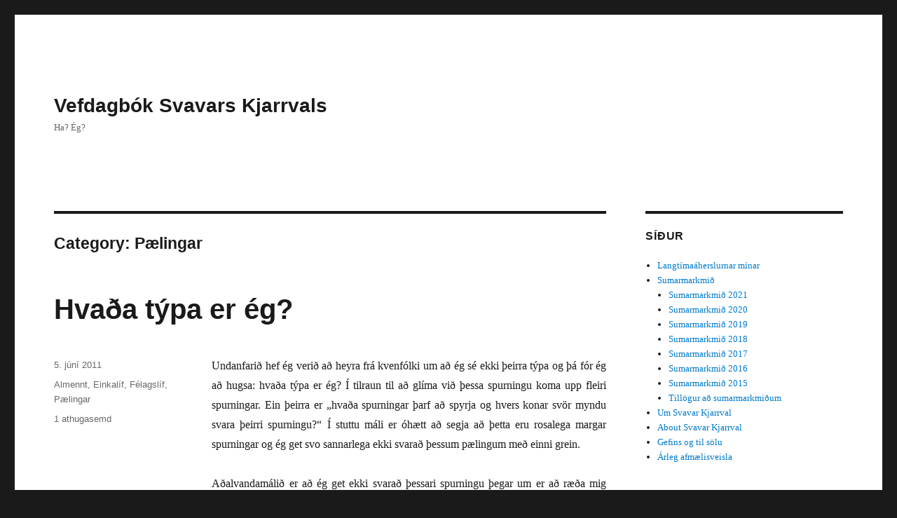

--- FILE ---
content_type: text/html; charset=UTF-8
request_url: https://kjarrval.is/safn/category/thoughts/page/2
body_size: 23726
content:
<!DOCTYPE html>
<html lang="is" class="no-js">
<head>
	<meta charset="UTF-8">
	<meta name="viewport" content="width=device-width, initial-scale=1.0">
	<link rel="profile" href="https://gmpg.org/xfn/11">
		<script>(function(html){html.className = html.className.replace(/\bno-js\b/,'js')})(document.documentElement);</script>
<title>Pælingar &#8211; Síða 2 &#8211; Vefdagbók Svavars Kjarrvals</title>
<meta name='robots' content='max-image-preview:large' />
<link rel="alternate" type="application/rss+xml" title="Vefdagbók Svavars Kjarrvals &raquo; Straumur" href="https://kjarrval.is/feed" />
<link rel="alternate" type="application/rss+xml" title="Vefdagbók Svavars Kjarrvals &raquo; Straumur athugasemda" href="https://kjarrval.is/comments/feed" />
<link rel="alternate" type="application/rss+xml" title="Vefdagbók Svavars Kjarrvals &raquo; Pælingar Straumur efnisflokka" href="https://kjarrval.is/safn/category/thoughts/feed" />
<style id='wp-img-auto-sizes-contain-inline-css'>
img:is([sizes=auto i],[sizes^="auto," i]){contain-intrinsic-size:3000px 1500px}
/*# sourceURL=wp-img-auto-sizes-contain-inline-css */
</style>
<style id='wp-emoji-styles-inline-css'>

	img.wp-smiley, img.emoji {
		display: inline !important;
		border: none !important;
		box-shadow: none !important;
		height: 1em !important;
		width: 1em !important;
		margin: 0 0.07em !important;
		vertical-align: -0.1em !important;
		background: none !important;
		padding: 0 !important;
	}
/*# sourceURL=wp-emoji-styles-inline-css */
</style>
<style id='wp-block-library-inline-css'>
:root{--wp-block-synced-color:#7a00df;--wp-block-synced-color--rgb:122,0,223;--wp-bound-block-color:var(--wp-block-synced-color);--wp-editor-canvas-background:#ddd;--wp-admin-theme-color:#007cba;--wp-admin-theme-color--rgb:0,124,186;--wp-admin-theme-color-darker-10:#006ba1;--wp-admin-theme-color-darker-10--rgb:0,107,160.5;--wp-admin-theme-color-darker-20:#005a87;--wp-admin-theme-color-darker-20--rgb:0,90,135;--wp-admin-border-width-focus:2px}@media (min-resolution:192dpi){:root{--wp-admin-border-width-focus:1.5px}}.wp-element-button{cursor:pointer}:root .has-very-light-gray-background-color{background-color:#eee}:root .has-very-dark-gray-background-color{background-color:#313131}:root .has-very-light-gray-color{color:#eee}:root .has-very-dark-gray-color{color:#313131}:root .has-vivid-green-cyan-to-vivid-cyan-blue-gradient-background{background:linear-gradient(135deg,#00d084,#0693e3)}:root .has-purple-crush-gradient-background{background:linear-gradient(135deg,#34e2e4,#4721fb 50%,#ab1dfe)}:root .has-hazy-dawn-gradient-background{background:linear-gradient(135deg,#faaca8,#dad0ec)}:root .has-subdued-olive-gradient-background{background:linear-gradient(135deg,#fafae1,#67a671)}:root .has-atomic-cream-gradient-background{background:linear-gradient(135deg,#fdd79a,#004a59)}:root .has-nightshade-gradient-background{background:linear-gradient(135deg,#330968,#31cdcf)}:root .has-midnight-gradient-background{background:linear-gradient(135deg,#020381,#2874fc)}:root{--wp--preset--font-size--normal:16px;--wp--preset--font-size--huge:42px}.has-regular-font-size{font-size:1em}.has-larger-font-size{font-size:2.625em}.has-normal-font-size{font-size:var(--wp--preset--font-size--normal)}.has-huge-font-size{font-size:var(--wp--preset--font-size--huge)}.has-text-align-center{text-align:center}.has-text-align-left{text-align:left}.has-text-align-right{text-align:right}.has-fit-text{white-space:nowrap!important}#end-resizable-editor-section{display:none}.aligncenter{clear:both}.items-justified-left{justify-content:flex-start}.items-justified-center{justify-content:center}.items-justified-right{justify-content:flex-end}.items-justified-space-between{justify-content:space-between}.screen-reader-text{border:0;clip-path:inset(50%);height:1px;margin:-1px;overflow:hidden;padding:0;position:absolute;width:1px;word-wrap:normal!important}.screen-reader-text:focus{background-color:#ddd;clip-path:none;color:#444;display:block;font-size:1em;height:auto;left:5px;line-height:normal;padding:15px 23px 14px;text-decoration:none;top:5px;width:auto;z-index:100000}html :where(.has-border-color){border-style:solid}html :where([style*=border-top-color]){border-top-style:solid}html :where([style*=border-right-color]){border-right-style:solid}html :where([style*=border-bottom-color]){border-bottom-style:solid}html :where([style*=border-left-color]){border-left-style:solid}html :where([style*=border-width]){border-style:solid}html :where([style*=border-top-width]){border-top-style:solid}html :where([style*=border-right-width]){border-right-style:solid}html :where([style*=border-bottom-width]){border-bottom-style:solid}html :where([style*=border-left-width]){border-left-style:solid}html :where(img[class*=wp-image-]){height:auto;max-width:100%}:where(figure){margin:0 0 1em}html :where(.is-position-sticky){--wp-admin--admin-bar--position-offset:var(--wp-admin--admin-bar--height,0px)}@media screen and (max-width:600px){html :where(.is-position-sticky){--wp-admin--admin-bar--position-offset:0px}}

/*# sourceURL=wp-block-library-inline-css */
</style><style id='global-styles-inline-css'>
:root{--wp--preset--aspect-ratio--square: 1;--wp--preset--aspect-ratio--4-3: 4/3;--wp--preset--aspect-ratio--3-4: 3/4;--wp--preset--aspect-ratio--3-2: 3/2;--wp--preset--aspect-ratio--2-3: 2/3;--wp--preset--aspect-ratio--16-9: 16/9;--wp--preset--aspect-ratio--9-16: 9/16;--wp--preset--color--black: #000000;--wp--preset--color--cyan-bluish-gray: #abb8c3;--wp--preset--color--white: #fff;--wp--preset--color--pale-pink: #f78da7;--wp--preset--color--vivid-red: #cf2e2e;--wp--preset--color--luminous-vivid-orange: #ff6900;--wp--preset--color--luminous-vivid-amber: #fcb900;--wp--preset--color--light-green-cyan: #7bdcb5;--wp--preset--color--vivid-green-cyan: #00d084;--wp--preset--color--pale-cyan-blue: #8ed1fc;--wp--preset--color--vivid-cyan-blue: #0693e3;--wp--preset--color--vivid-purple: #9b51e0;--wp--preset--color--dark-gray: #1a1a1a;--wp--preset--color--medium-gray: #686868;--wp--preset--color--light-gray: #e5e5e5;--wp--preset--color--blue-gray: #4d545c;--wp--preset--color--bright-blue: #007acc;--wp--preset--color--light-blue: #9adffd;--wp--preset--color--dark-brown: #402b30;--wp--preset--color--medium-brown: #774e24;--wp--preset--color--dark-red: #640c1f;--wp--preset--color--bright-red: #ff675f;--wp--preset--color--yellow: #ffef8e;--wp--preset--gradient--vivid-cyan-blue-to-vivid-purple: linear-gradient(135deg,rgb(6,147,227) 0%,rgb(155,81,224) 100%);--wp--preset--gradient--light-green-cyan-to-vivid-green-cyan: linear-gradient(135deg,rgb(122,220,180) 0%,rgb(0,208,130) 100%);--wp--preset--gradient--luminous-vivid-amber-to-luminous-vivid-orange: linear-gradient(135deg,rgb(252,185,0) 0%,rgb(255,105,0) 100%);--wp--preset--gradient--luminous-vivid-orange-to-vivid-red: linear-gradient(135deg,rgb(255,105,0) 0%,rgb(207,46,46) 100%);--wp--preset--gradient--very-light-gray-to-cyan-bluish-gray: linear-gradient(135deg,rgb(238,238,238) 0%,rgb(169,184,195) 100%);--wp--preset--gradient--cool-to-warm-spectrum: linear-gradient(135deg,rgb(74,234,220) 0%,rgb(151,120,209) 20%,rgb(207,42,186) 40%,rgb(238,44,130) 60%,rgb(251,105,98) 80%,rgb(254,248,76) 100%);--wp--preset--gradient--blush-light-purple: linear-gradient(135deg,rgb(255,206,236) 0%,rgb(152,150,240) 100%);--wp--preset--gradient--blush-bordeaux: linear-gradient(135deg,rgb(254,205,165) 0%,rgb(254,45,45) 50%,rgb(107,0,62) 100%);--wp--preset--gradient--luminous-dusk: linear-gradient(135deg,rgb(255,203,112) 0%,rgb(199,81,192) 50%,rgb(65,88,208) 100%);--wp--preset--gradient--pale-ocean: linear-gradient(135deg,rgb(255,245,203) 0%,rgb(182,227,212) 50%,rgb(51,167,181) 100%);--wp--preset--gradient--electric-grass: linear-gradient(135deg,rgb(202,248,128) 0%,rgb(113,206,126) 100%);--wp--preset--gradient--midnight: linear-gradient(135deg,rgb(2,3,129) 0%,rgb(40,116,252) 100%);--wp--preset--font-size--small: 13px;--wp--preset--font-size--medium: 20px;--wp--preset--font-size--large: 36px;--wp--preset--font-size--x-large: 42px;--wp--preset--spacing--20: 0.44rem;--wp--preset--spacing--30: 0.67rem;--wp--preset--spacing--40: 1rem;--wp--preset--spacing--50: 1.5rem;--wp--preset--spacing--60: 2.25rem;--wp--preset--spacing--70: 3.38rem;--wp--preset--spacing--80: 5.06rem;--wp--preset--shadow--natural: 6px 6px 9px rgba(0, 0, 0, 0.2);--wp--preset--shadow--deep: 12px 12px 50px rgba(0, 0, 0, 0.4);--wp--preset--shadow--sharp: 6px 6px 0px rgba(0, 0, 0, 0.2);--wp--preset--shadow--outlined: 6px 6px 0px -3px rgb(255, 255, 255), 6px 6px rgb(0, 0, 0);--wp--preset--shadow--crisp: 6px 6px 0px rgb(0, 0, 0);}:where(.is-layout-flex){gap: 0.5em;}:where(.is-layout-grid){gap: 0.5em;}body .is-layout-flex{display: flex;}.is-layout-flex{flex-wrap: wrap;align-items: center;}.is-layout-flex > :is(*, div){margin: 0;}body .is-layout-grid{display: grid;}.is-layout-grid > :is(*, div){margin: 0;}:where(.wp-block-columns.is-layout-flex){gap: 2em;}:where(.wp-block-columns.is-layout-grid){gap: 2em;}:where(.wp-block-post-template.is-layout-flex){gap: 1.25em;}:where(.wp-block-post-template.is-layout-grid){gap: 1.25em;}.has-black-color{color: var(--wp--preset--color--black) !important;}.has-cyan-bluish-gray-color{color: var(--wp--preset--color--cyan-bluish-gray) !important;}.has-white-color{color: var(--wp--preset--color--white) !important;}.has-pale-pink-color{color: var(--wp--preset--color--pale-pink) !important;}.has-vivid-red-color{color: var(--wp--preset--color--vivid-red) !important;}.has-luminous-vivid-orange-color{color: var(--wp--preset--color--luminous-vivid-orange) !important;}.has-luminous-vivid-amber-color{color: var(--wp--preset--color--luminous-vivid-amber) !important;}.has-light-green-cyan-color{color: var(--wp--preset--color--light-green-cyan) !important;}.has-vivid-green-cyan-color{color: var(--wp--preset--color--vivid-green-cyan) !important;}.has-pale-cyan-blue-color{color: var(--wp--preset--color--pale-cyan-blue) !important;}.has-vivid-cyan-blue-color{color: var(--wp--preset--color--vivid-cyan-blue) !important;}.has-vivid-purple-color{color: var(--wp--preset--color--vivid-purple) !important;}.has-black-background-color{background-color: var(--wp--preset--color--black) !important;}.has-cyan-bluish-gray-background-color{background-color: var(--wp--preset--color--cyan-bluish-gray) !important;}.has-white-background-color{background-color: var(--wp--preset--color--white) !important;}.has-pale-pink-background-color{background-color: var(--wp--preset--color--pale-pink) !important;}.has-vivid-red-background-color{background-color: var(--wp--preset--color--vivid-red) !important;}.has-luminous-vivid-orange-background-color{background-color: var(--wp--preset--color--luminous-vivid-orange) !important;}.has-luminous-vivid-amber-background-color{background-color: var(--wp--preset--color--luminous-vivid-amber) !important;}.has-light-green-cyan-background-color{background-color: var(--wp--preset--color--light-green-cyan) !important;}.has-vivid-green-cyan-background-color{background-color: var(--wp--preset--color--vivid-green-cyan) !important;}.has-pale-cyan-blue-background-color{background-color: var(--wp--preset--color--pale-cyan-blue) !important;}.has-vivid-cyan-blue-background-color{background-color: var(--wp--preset--color--vivid-cyan-blue) !important;}.has-vivid-purple-background-color{background-color: var(--wp--preset--color--vivid-purple) !important;}.has-black-border-color{border-color: var(--wp--preset--color--black) !important;}.has-cyan-bluish-gray-border-color{border-color: var(--wp--preset--color--cyan-bluish-gray) !important;}.has-white-border-color{border-color: var(--wp--preset--color--white) !important;}.has-pale-pink-border-color{border-color: var(--wp--preset--color--pale-pink) !important;}.has-vivid-red-border-color{border-color: var(--wp--preset--color--vivid-red) !important;}.has-luminous-vivid-orange-border-color{border-color: var(--wp--preset--color--luminous-vivid-orange) !important;}.has-luminous-vivid-amber-border-color{border-color: var(--wp--preset--color--luminous-vivid-amber) !important;}.has-light-green-cyan-border-color{border-color: var(--wp--preset--color--light-green-cyan) !important;}.has-vivid-green-cyan-border-color{border-color: var(--wp--preset--color--vivid-green-cyan) !important;}.has-pale-cyan-blue-border-color{border-color: var(--wp--preset--color--pale-cyan-blue) !important;}.has-vivid-cyan-blue-border-color{border-color: var(--wp--preset--color--vivid-cyan-blue) !important;}.has-vivid-purple-border-color{border-color: var(--wp--preset--color--vivid-purple) !important;}.has-vivid-cyan-blue-to-vivid-purple-gradient-background{background: var(--wp--preset--gradient--vivid-cyan-blue-to-vivid-purple) !important;}.has-light-green-cyan-to-vivid-green-cyan-gradient-background{background: var(--wp--preset--gradient--light-green-cyan-to-vivid-green-cyan) !important;}.has-luminous-vivid-amber-to-luminous-vivid-orange-gradient-background{background: var(--wp--preset--gradient--luminous-vivid-amber-to-luminous-vivid-orange) !important;}.has-luminous-vivid-orange-to-vivid-red-gradient-background{background: var(--wp--preset--gradient--luminous-vivid-orange-to-vivid-red) !important;}.has-very-light-gray-to-cyan-bluish-gray-gradient-background{background: var(--wp--preset--gradient--very-light-gray-to-cyan-bluish-gray) !important;}.has-cool-to-warm-spectrum-gradient-background{background: var(--wp--preset--gradient--cool-to-warm-spectrum) !important;}.has-blush-light-purple-gradient-background{background: var(--wp--preset--gradient--blush-light-purple) !important;}.has-blush-bordeaux-gradient-background{background: var(--wp--preset--gradient--blush-bordeaux) !important;}.has-luminous-dusk-gradient-background{background: var(--wp--preset--gradient--luminous-dusk) !important;}.has-pale-ocean-gradient-background{background: var(--wp--preset--gradient--pale-ocean) !important;}.has-electric-grass-gradient-background{background: var(--wp--preset--gradient--electric-grass) !important;}.has-midnight-gradient-background{background: var(--wp--preset--gradient--midnight) !important;}.has-small-font-size{font-size: var(--wp--preset--font-size--small) !important;}.has-medium-font-size{font-size: var(--wp--preset--font-size--medium) !important;}.has-large-font-size{font-size: var(--wp--preset--font-size--large) !important;}.has-x-large-font-size{font-size: var(--wp--preset--font-size--x-large) !important;}
/*# sourceURL=global-styles-inline-css */
</style>

<style id='classic-theme-styles-inline-css'>
/*! This file is auto-generated */
.wp-block-button__link{color:#fff;background-color:#32373c;border-radius:9999px;box-shadow:none;text-decoration:none;padding:calc(.667em + 2px) calc(1.333em + 2px);font-size:1.125em}.wp-block-file__button{background:#32373c;color:#fff;text-decoration:none}
/*# sourceURL=/wp-includes/css/classic-themes.min.css */
</style>
<link rel='stylesheet' id='genericons-css' href='https://kjarrval.is/wp-content/themes/twentysixteen/genericons/genericons.css?ver=20201208' media='all' />
<link rel='stylesheet' id='twentysixteen-style-css' href='https://kjarrval.is/wp-content/themes/twentysixteen/style.css?ver=20250715' media='all' />
<link rel='stylesheet' id='twentysixteen-block-style-css' href='https://kjarrval.is/wp-content/themes/twentysixteen/css/blocks.css?ver=20240817' media='all' />
<script src="https://kjarrval.is/wp-includes/js/jquery/jquery.min.js?ver=3.7.1" id="jquery-core-js"></script>
<script src="https://kjarrval.is/wp-includes/js/jquery/jquery-migrate.min.js?ver=3.4.1" id="jquery-migrate-js"></script>
<script id="twentysixteen-script-js-extra">
var screenReaderText = {"expand":"opna undirvalmynd","collapse":"loka undirvalmynd"};
//# sourceURL=twentysixteen-script-js-extra
</script>
<script src="https://kjarrval.is/wp-content/themes/twentysixteen/js/functions.js?ver=20230629" id="twentysixteen-script-js" defer data-wp-strategy="defer"></script>
<link rel="https://api.w.org/" href="https://kjarrval.is/wp-json/" /><link rel="alternate" title="JSON" type="application/json" href="https://kjarrval.is/wp-json/wp/v2/categories/24" /><link rel="EditURI" type="application/rsd+xml" title="RSD" href="https://kjarrval.is/xmlrpc.php?rsd" />
<meta name="generator" content="WordPress 6.9" />
</head>

<body class="archive paged category category-thoughts category-24 wp-embed-responsive paged-2 category-paged-2 wp-theme-twentysixteen hfeed">
<div id="page" class="site">
	<div class="site-inner">
		<a class="skip-link screen-reader-text" href="#content">
			Fara að efni		</a>

		<header id="masthead" class="site-header">
			<div class="site-header-main">
				<div class="site-branding">
																					<p class="site-title"><a href="https://kjarrval.is/" rel="home" >Vefdagbók Svavars Kjarrvals</a></p>
												<p class="site-description">Ha? Ég?</p>
									</div><!-- .site-branding -->

									<button id="menu-toggle" class="menu-toggle">Valmynd</button>

					<div id="site-header-menu" class="site-header-menu">
						
													<nav id="social-navigation" class="social-navigation" aria-label="Valmynd samfélagsmiðlatengla">
								<div class="menu-valmynd-container"><ul id="menu-valmynd" class="social-links-menu"><li id="menu-item-776" class="menu-item menu-item-type-custom menu-item-object-custom menu-item-home menu-item-776"><a href="https://kjarrval.is/"><span class="screen-reader-text">Heim</span></a></li>
<li id="menu-item-779" class="menu-item menu-item-type-post_type menu-item-object-page menu-item-779"><a href="https://kjarrval.is/um-svavar-kjarrval"><span class="screen-reader-text">Um Svavar Kjarrval</span></a></li>
<li id="menu-item-780" class="menu-item menu-item-type-post_type menu-item-object-page menu-item-780"><a href="https://kjarrval.is/about-svavar-kjarrval"><span class="screen-reader-text">About Svavar Kjarrval</span></a></li>
<li id="menu-item-968" class="menu-item menu-item-type-post_type menu-item-object-page menu-item-968"><a href="https://kjarrval.is/sumarmarkmid"><span class="screen-reader-text">Sumarmarkmið</span></a></li>
</ul></div>							</nav><!-- .social-navigation -->
											</div><!-- .site-header-menu -->
							</div><!-- .site-header-main -->

					</header><!-- .site-header -->

		<div id="content" class="site-content">

	<div id="primary" class="content-area">
		<main id="main" class="site-main">

		
			<header class="page-header">
				<h1 class="page-title">Category: <span>Pælingar</span></h1>			</header><!-- .page-header -->

			
<article id="post-314" class="post-314 post type-post status-publish format-standard hentry category-almennt category-personal-life category-social-life category-thoughts">
	<header class="entry-header">
		
		<h2 class="entry-title"><a href="https://kjarrval.is/safn/314" rel="bookmark">Hvaða týpa er ég?</a></h2>	</header><!-- .entry-header -->

	
	
	<div class="entry-content">
		<p style="text-align: justify;">Undanfarið hef ég verið að heyra frá kvenfólki um að ég sé ekki þeirra týpa og þá fór ég að hugsa: hvaða týpa er ég? Í tilraun til að glíma við þessa spurningu koma upp fleiri spurningar. Ein þeirra er „hvaða spurningar þarf að spyrja og hvers konar svör myndu svara þeirri spurningu?“ Í stuttu máli er óhætt að segja að þetta eru rosalega margar spurningar og ég get svo sannarlega ekki svarað þessum pælingum með einni grein.</p>
<p style="text-align: justify;">Aðalvandamálið er að ég get ekki svarað þessari spurningu þegar um er að ræða mig sjálfan. Ástæðan er sú að ég er of hlutdrægur og myndi líklegast einbeita mér of mikið á annaðhvort jákvæðu hliðarnar eða þær neikvæðu eftir því í hvernig skapi ég er í. Svörin yrðu alls ekki fullnægjandi því þau færu einnig eftir skapinu og þeirri sjálfsmynd sem ég hef. Síðan sér fólk mann í mismunandi ljósi og ekki er maður sama týpan á öllum stundum; Vinnufélagar gætu séð mann t.d. í allt öðru ljósi en vinir manns.</p>
<p style="text-align: justify;">Fyrst það er mat mitt að sitt sýnist hverjum hvað týpur varðar, af hverju er ég að spá hvaða týpur aðrir haldi að ég sé? Það er vegna þess sem ég kalla „innri týpa“ og „ytri týpa“. Innri týpan er sú týpa sem maður er í raun og veru en sú ytri það sem aðrir upplifa á hverjum tíma. Stundum endurspeglar ytri týpan þá innri en vandamálið felst í þeim tilvikum þegar svo er ekki. Álit annarra á týpu manns er mikilvægt til að vita hvort innri týpan nái að skila sér út til annarra. Sumir gætu haldið að maður sé oftast haldinn eiginleika X þegar innri týpan gefur til kynna Y. Með því að vita að fólk heldur að ég sé Y þá er gott að fá að vita af því svo hægt sé að leita að rót þess misskilnings.</p>
<p style="text-align: justify;">Síðan er önnur ástæða fyrir því að ég vil vita það er sú að ég er að reyna að finna út hver ég er og þá meðal annars styrkleika og veikleika. Venjulega fer fólk þá leið að lágmarka veikleikana með því að einbeita sér að styrkleikum sínum eða lágmarka skaðann sem veikleikarnir geta valdið. Til þess að vita það þarf ég að vita hverjir styrk- og veikleikarnir eru en það fer venjulega saman við týpu manns.</p>
<p style="text-align: justify;">Þrátt fyrir allar þessar pælingar er ég samt ekki nær því að svara spurningunni: „Hvaða týpa er ég?“</p>
	</div><!-- .entry-content -->

	<footer class="entry-footer">
		<span class="byline"><span class="screen-reader-text">Höfundur </span><span class="author vcard"><a class="url fn n" href="https://kjarrval.is/safn/author/admin">Svavar Kjarrval</a></span></span><span class="posted-on"><span class="screen-reader-text">Birt þann </span><a href="https://kjarrval.is/safn/314" rel="bookmark"><time class="entry-date published" datetime="2011-06-05T22:23:16+00:00">5. júní 2011</time><time class="updated" datetime="2011-09-27T02:58:00+00:00">27. september 2011</time></a></span><span class="cat-links"><span class="screen-reader-text">Flokkar </span><a href="https://kjarrval.is/safn/category/almennt" rel="category tag">Almennt</a>, <a href="https://kjarrval.is/safn/category/personal-life" rel="category tag">Einkalíf</a>, <a href="https://kjarrval.is/safn/category/social-life" rel="category tag">Félagslíf</a>, <a href="https://kjarrval.is/safn/category/thoughts" rel="category tag">Pælingar</a></span><span class="comments-link"><a href="https://kjarrval.is/safn/314#comments">1 athugasemd<span class="screen-reader-text"> við Hvaða týpa er ég?</span></a></span>			</footer><!-- .entry-footer -->
</article><!-- #post-314 -->

<article id="post-292" class="post-292 post type-post status-publish format-standard hentry category-almennt category-personal-life category-social-life category-thoughts">
	<header class="entry-header">
		
		<h2 class="entry-title"><a href="https://kjarrval.is/safn/292" rel="bookmark">Að lýsa fólki</a></h2>	</header><!-- .entry-header -->

	
	
	<div class="entry-content">
		<p style="text-align: justify;">Af hverju þarf fólk oft að lýsa öðrum á svo klisjukenndan hátt? Svo virðist vera að ef ég bæði einhvern um að lýsa nýju kærustunni væri eitt það fyrsta sem hann myndi byrja á væri að nefna að hún sé falleg, fyndin og skemmtileg. Þetta eru nær gagnslausar lýsingar þar sem sitt sýnist hverjum. Ef ég myndi hitta hana gæti mér þess vegna fundist hún ljót, ófyndin og leiðinleg. Hvað ef hann gleymir að nefna að hún sé falleg? Á ég þá að gera ráð fyrir að honum finnst hún ljót eða í meðallagi?</p>
<p style="text-align: justify;">Það væri skemmtilegt, en þó ekki skilyrði, ef fólk myndi leggja aðeins meira á sig hvað þetta varðar. Þetta er ein ástæðan fyrir því að ég á erfitt með að lýsa sjálfum mér og öðrum fyrir fólki; Ég vil helst ekki nota þessi klisjukenndu lýsingarorð og á því til að gefast strax upp ef einhver spyr.</p>
<p style="text-align: justify;">Hvernig myndir þú lýsa sjálfum/sjálfri þér fyrir öðrum?</p>
	</div><!-- .entry-content -->

	<footer class="entry-footer">
		<span class="byline"><span class="screen-reader-text">Höfundur </span><span class="author vcard"><a class="url fn n" href="https://kjarrval.is/safn/author/admin">Svavar Kjarrval</a></span></span><span class="posted-on"><span class="screen-reader-text">Birt þann </span><a href="https://kjarrval.is/safn/292" rel="bookmark"><time class="entry-date published" datetime="2011-02-26T03:37:31+00:00">26. febrúar 2011</time><time class="updated" datetime="2011-09-27T02:58:08+00:00">27. september 2011</time></a></span><span class="cat-links"><span class="screen-reader-text">Flokkar </span><a href="https://kjarrval.is/safn/category/almennt" rel="category tag">Almennt</a>, <a href="https://kjarrval.is/safn/category/personal-life" rel="category tag">Einkalíf</a>, <a href="https://kjarrval.is/safn/category/social-life" rel="category tag">Félagslíf</a>, <a href="https://kjarrval.is/safn/category/thoughts" rel="category tag">Pælingar</a></span><span class="comments-link"><a href="https://kjarrval.is/safn/292#respond">Skrifa athugasemd<span class="screen-reader-text"> við Að lýsa fólki</span></a></span>			</footer><!-- .entry-footer -->
</article><!-- #post-292 -->

<article id="post-288" class="post-288 post type-post status-publish format-standard hentry category-almennt category-thoughts category-rettindi-folks category-politics">
	<header class="entry-header">
		
		<h2 class="entry-title"><a href="https://kjarrval.is/safn/288" rel="bookmark">Icesave í þjóðaratkvæðagreiðslu</a></h2>	</header><!-- .entry-header -->

	
	
	<div class="entry-content">
		<p style="text-align: justify;">Alþingi tók í gær <a href="http://www.althingi.is/dba-bin/nafnak.pl?btim=2011-02-16+13:31:12&amp;etim=2011-02-16+15:24:45&amp;timi=13:31-15:24">slæma ákvörðun</a> sem í sjálfu sér kemur ekki á óvart. Í raun og veru voru þær í það minnsta tvær: Að samþykkja <a href="http://www.althingi.is/altext/139/s/0856.html">Icesave frumvarpið</a> og að fella niður <a href="http://www.althingi.is/altext/139/s/0833.html">breytingartillögur um þjóðaratkvæðagreiðslu</a>. Fyrrnefnda ákvörðunin er örugglega útrædd á öðrum stöðum á netinu en sú seinni þarfnast meiri pælingar.</p>
<p style="text-align: justify;">Svo mikill er hrokinn í ríkisstjórninni núna að hún telur sig geta tekið hvaða ákvörðun sem er í skjóli kosningar sem fór fram árið 2009. Ekki misskilja mig en þetta er eitthvað sem hefur plagað ríkisstjórnir á Íslandi í nokkuð mörg kjörtímabil. Hugmyndin virðist vera sú að þegar kosið er á Alþingi sé fólk því að fela hverjum þeim sem endar í ríkisstjórn umboð til að sjá um málefni þjóðarinnar og skiptir ekki máli hvaða mál enda á borðinu. En það er rangt.</p>
<p style="text-align: justify;">Á endanum munu koma mál sem eru svo stór að það hefur stórvirk áhrif á meirihluta þjóðarinnar og jafnvel alla. Þegar slíkt kemur upp ætti það að vera eðlilegt og jafnvel skylda að þau mál séu borin undir þjóðina. Tilgangur ríkisvaldsins er fyrst og fremst að sjá um daglegan rekstur ríkisins og afgreiðslu minniháttar mála svo ekki þurfi að efna til þjóðaratkvæðagreiðslu fyrir hvert einasta smámál sem kemur upp. En Icesave er ekkert smámál og ætti það að vera eðlileg skylda ríkisvaldsins að leita álits hjá þjóðinni.</p>
<p style="text-align: justify;">Við skulum bera stjórnarhætti ríkisins við stjórnarhætti sem taldir eru eðlilegir í íslenskum fyrirtækjum. Árlega er haldinn svokallaður aðalfundur þar sem stjórn fyrirtækisins er kosin og hefur hún umboð hluthafa að næstu kosningu sem er þá endurnýjað ef hluthafar samþykkja það. Öðru hvoru koma upp stórmál hjá fyrirtækinu milli aðalfunda sem krefjast aukningu á hlutafé eða stórra breytinga. Þá er það talið eðlilegt að stofna til annars hluthafafundar sem snýst einvörðungu um það mál.</p>
<p style="text-align: justify;">Og hvernig er þetta núna hjá íslenska ríkinu? Á fjögurra ára fresti er kosin stjórn (Alþingi) í þjóðaratkvæðagreiðslu (hluthafafundur) og hún hefur umboð þjóðarinnar (hluthafa) að næstu kosningum. Þessi stjórn hefur (nær) ótakmarkað umboð til að sjá um mál þjóðarinnar og kallar aldrei til þjóðaratkvæðagreiðslu nema hún sé neydd til þess.</p>
<p style="text-align: justify;">Hvernig þætti ykkur að vera hluthafar í fyrirtæki með stjórn sem ræður sér sjálf og getur spanderað fé ykkar án þess að þið fáið nokkru um það ráðið?</p>
	</div><!-- .entry-content -->

	<footer class="entry-footer">
		<span class="byline"><span class="screen-reader-text">Höfundur </span><span class="author vcard"><a class="url fn n" href="https://kjarrval.is/safn/author/admin">Svavar Kjarrval</a></span></span><span class="posted-on"><span class="screen-reader-text">Birt þann </span><a href="https://kjarrval.is/safn/288" rel="bookmark"><time class="entry-date published" datetime="2011-02-17T00:00:54+00:00">17. febrúar 2011</time><time class="updated" datetime="2011-09-27T02:30:29+00:00">27. september 2011</time></a></span><span class="cat-links"><span class="screen-reader-text">Flokkar </span><a href="https://kjarrval.is/safn/category/almennt" rel="category tag">Almennt</a>, <a href="https://kjarrval.is/safn/category/thoughts" rel="category tag">Pælingar</a>, <a href="https://kjarrval.is/safn/category/rettindi-folks" rel="category tag">Réttindi fólks</a>, <a href="https://kjarrval.is/safn/category/politics" rel="category tag">Stjórnmál</a></span><span class="comments-link"><a href="https://kjarrval.is/safn/288#respond">Skrifa athugasemd<span class="screen-reader-text"> við Icesave í þjóðaratkvæðagreiðslu</span></a></span>			</footer><!-- .entry-footer -->
</article><!-- #post-288 -->

<article id="post-285" class="post-285 post type-post status-publish format-standard hentry category-almennt category-thoughts category-rettindi-folks category-politics category-trumal">
	<header class="entry-header">
		
		<h2 class="entry-title"><a href="https://kjarrval.is/safn/285" rel="bookmark">Ég vil banna bindi á Alþingi</a></h2>	</header><!-- .entry-header -->

	
	
	<div class="entry-content">
		<p>Í gær bar Þorgerður Katrín Gunnarsdóttir, þingkona í Sjálfstæðisflokknum, upp þá <a href="http://www.althingi.is/altext/139/01/l31163804.sgml">fyrirspurn</a> hvort Ögmundi Jónassyni þætti rétt að banna búrkur. Þykir henni (og fleirum) rétt að banna þær vegna þess að þær séu tákn um kúgun í garð kvenmanna. Ögmundur tók að mínu mati rétta afstöðu í þessu máli og vildi ekki banna þær af þeirri einföldu ástæðu að slíkt bann leysir ekkert.</p>
<p>Ekki veit ég hversu margir á Íslandi klæðast búrkum en ég efast um að þeir séu nokkuð margir. Óháð því hversu margir þeir eru, þá myndi slíkt bann samt ganga á rétt þeirra sem vilja ganga í búrkum. Að sama skapi er það ekkert grín eða spurning með fjölda þegar einhver er neyddur til að ganga í ákveðnum fötum.</p>
<p>Það er nokkuð &#8216;fyndið&#8217; að Þorgerður Katrín skuli minnast á að banna búrkur vegna kúgunar kvenna og að það sé gegn kvenfrelsi. Hvað um karlfrelsi í sal Alþingis? Alþingi sjálft var sjálft með skyldu til að klæðast ákveðnum fatnaði í þingsal. Nú er ekki lengur skylda að vera með bindi en þau eru tákn um kúgun gagnvart karlkyns þingmönnum og því myndi ég vilja banna þau. Væri slík beiðni ekki fáránleg? Það þætti mér. Ekki sé ég að Þorgerður Katrín hafi kvartað yfir þessari skyldu (opinberlega) síðan hún hóf þingmennsku árið 1999.</p>
<p>Hvers konar lausn væri bann á búrkum? Maður sem væri í raun og veru að neyða konu sína til að vera með búrku myndi í staðinn halda henni heima í stað þess að hleypa henni út án búrku. Segjum að ekkert svoleiðis eigi sér stað, þá er samt búið að lögleiða öðruvísi kúgun. Hún er þá farin úr „þú skalt vera í þessum og þessum klæðnaði‟ og í „þú mátt ekki vera í þessum og þessum klæðnaði‟. Rosalegt frelsi þar.</p>
<p><a href="http://zerogirl.blog.is/blog/zerogirl/entry/933202/">Ein pælingin</a> sem Tinna Gígja hafði á sínum tíma var hver viðurlögin við slíku banni ættu að vera. Á að refsa konunni fyrir það að vera kúguð? Þær sem klæðast búrkunni af fúsum og frjálsum vilja er þá refsað fyrir fataval sitt. Að banna búrkur blákalt kemur niður á konunum sem eru með þær en ráðast ekki á rót vandans &#8211; kúguninni sjálfri. Betri aðferð til að leysa þetta væri sú að vinna í að gefa fólkinu val um það hvort það klæðist búrku eða ekki. Slíkt væri vænlegra til árangurs.</p>
	</div><!-- .entry-content -->

	<footer class="entry-footer">
		<span class="byline"><span class="screen-reader-text">Höfundur </span><span class="author vcard"><a class="url fn n" href="https://kjarrval.is/safn/author/admin">Svavar Kjarrval</a></span></span><span class="posted-on"><span class="screen-reader-text">Birt þann </span><a href="https://kjarrval.is/safn/285" rel="bookmark"><time class="entry-date published" datetime="2011-02-01T22:02:24+00:00">1. febrúar 2011</time><time class="updated" datetime="2011-09-27T02:32:31+00:00">27. september 2011</time></a></span><span class="cat-links"><span class="screen-reader-text">Flokkar </span><a href="https://kjarrval.is/safn/category/almennt" rel="category tag">Almennt</a>, <a href="https://kjarrval.is/safn/category/thoughts" rel="category tag">Pælingar</a>, <a href="https://kjarrval.is/safn/category/rettindi-folks" rel="category tag">Réttindi fólks</a>, <a href="https://kjarrval.is/safn/category/politics" rel="category tag">Stjórnmál</a>, <a href="https://kjarrval.is/safn/category/trumal" rel="category tag">Trúmál</a></span><span class="comments-link"><a href="https://kjarrval.is/safn/285#respond">Skrifa athugasemd<span class="screen-reader-text"> við Ég vil banna bindi á Alþingi</span></a></span>			</footer><!-- .entry-footer -->
</article><!-- #post-285 -->

<article id="post-281" class="post-281 post type-post status-publish format-standard hentry category-almennt category-personal-life category-social-life category-thoughts">
	<header class="entry-header">
		
		<h2 class="entry-title"><a href="https://kjarrval.is/safn/281" rel="bookmark">Smátal</a></h2>	</header><!-- .entry-header -->

	
	
	<div class="entry-content">
		<p>Þegar ég lít yfir farinn veg hef ég tekið eftir því að ég hef alltaf verið í vandræðum með smátal (e. small-talk). Fyrir þá sem ekki vita er smátal sá hluti samtalsins þar sem ekkert umræðuefni er í gangi og hefur engan sérstakan tilgang. Tilgangur þess er að virka sem fylling milli umræðuefna eða til að ræsa og enda samtalið.</p>
<p>Vandræðin mín byggjast aðallega á tvennu: Of langt smátal og að komast út úr því. Þegar ég ræði við einhvern sem ég þekki ekki eða þekki lítið, þá á smátalið til með að vera of langt fyrir minn smekk. Eftir smá stund fer mér að líða verr því mér finnst eins og samtalið muni áfram vera innihaldslaust. Á ég þá til með að reyna að enda samtalið eins fljótt og ég get en reyni þó að undirbúa ágæta lendingu. En ef ég þekki manneskjuna og smátalið er orðið of langt og engin létt leið til að enda það, þá verð ég oft uppiskroppa með fyllingarefni.</p>
<p>Alla ævi mína hef ég verið langt frá því að vera félagslyndur og byrjaði því að læra smátal langt eftir 20 ára aldurinn. Á þeim tíma hef ég tekið eftir mörgu fáránlegu sem fólk tekur upp. Eitt dæmi um það er að spyrja hvernig mann líður þegar það er enginn augljós tilgangur með því. Fólk er svo vant að heyra &#8216;vel&#8217; og &#8216;ágætt&#8217; að setur enga merkingu í svarið. Ef ég myndi svara &#8216;Ágúst&#8217; myndu sumir líklegast ekki taka eftir því og halda áfram með smátalið. Sumir jafnvel ljúga þegar þeir svara þessari spurningu og hef ég jafnvel gert það sjálfur. Þá hef ég svarað að mér líði vel eða ágætlega en í raun og veru liðið illa. Hins vegar er ég hættur þeirri vitleysu og haft það að stefnu að svara heiðarlega. Ef mér líður illa, þá segi ég það.</p>
<p>Venjulega þegar fólk biður mig um eitthvað byrjar það oft samtalið á smátali sem er aðferð til að þykjast hafa meiri áhuga á mér en það hefur í raun eða mýkja mig svo það virðist ekki vera heimtufrekt. Þegar manneskjan gerir þetta aftur og aftur fer þetta að verða þreytt, sérstaklega þegar öll samskiptin enda á því að biðja mig um eitthvað. Það væri óskandi ef fólk hefði raunverulegan áhuga á mér en ætli ég sé bara ekki of ófélagslyndur til þess.</p>
<p>Þetta er alger vítahringur.</p>
	</div><!-- .entry-content -->

	<footer class="entry-footer">
		<span class="byline"><span class="screen-reader-text">Höfundur </span><span class="author vcard"><a class="url fn n" href="https://kjarrval.is/safn/author/admin">Svavar Kjarrval</a></span></span><span class="posted-on"><span class="screen-reader-text">Birt þann </span><a href="https://kjarrval.is/safn/281" rel="bookmark"><time class="entry-date published" datetime="2011-01-14T23:00:53+00:00">14. janúar 2011</time><time class="updated" datetime="2011-09-27T02:58:16+00:00">27. september 2011</time></a></span><span class="cat-links"><span class="screen-reader-text">Flokkar </span><a href="https://kjarrval.is/safn/category/almennt" rel="category tag">Almennt</a>, <a href="https://kjarrval.is/safn/category/personal-life" rel="category tag">Einkalíf</a>, <a href="https://kjarrval.is/safn/category/social-life" rel="category tag">Félagslíf</a>, <a href="https://kjarrval.is/safn/category/thoughts" rel="category tag">Pælingar</a></span><span class="comments-link"><a href="https://kjarrval.is/safn/281#comments">2 Athugasemdir <span class="screen-reader-text"> við Smátal</span></a></span>			</footer><!-- .entry-footer -->
</article><!-- #post-281 -->

<article id="post-276" class="post-276 post type-post status-publish format-standard hentry category-almennt category-thoughts category-politics">
	<header class="entry-header">
		
		<h2 class="entry-title"><a href="https://kjarrval.is/safn/276" rel="bookmark">Persónukjör og landið eitt kjördæmi</a></h2>	</header><!-- .entry-header -->

	
	
	<div class="entry-content">
		<p style="text-align: justify;">Meðal baráttumála minna er að koma á því skipulagi að Ísland sé eitt kjördæmi og þar að auki að kosið sé inn á Alþingi með persónukjöri líkt og til stjórnlagaþings. Ég geri mér grein fyrir því að þessar hugmyndir eru róttækar miðað við núverandi skipulag en hins vegar eru sterk réttlætisrök með því.</p>
<p style="text-align: justify;">Ýmis rök eru fyrir persónukjöri en meðal þeirra helstu er að losna við flokkakerfið. Ef einhver vill bjóða sig fram á þing og er ekki sammála stefnum þáríkjandi flokka hefur hann þrjá kosti: Finna þann flokk sem passar best við hans skoðun, stofna nýjan flokk eða sleppa þessu. Þetta veldur því að einstaklingar sem hafa nýstárlegar skoðanir komast alls ekki að nema beygja sig undir skoðanir annarra sem í framhaldinu rýrir möguleika hans á að hafa áhrif á þinginu. Annar gallinn við flokkakerfið eru hin svokölluðu pakkakaup; Til að velja manneskju A kemst maður ekki hjá því að velja manneskju B, og C, og D, og svo framvegis. Þetta er eins og að neyðast til að kaupa vasaljós til að fá batteríið. Persónukjör leysir slíkt þar sem kjósendur geta valið þær manneskjur sem þeir persónulega vilja á þing.</p>
<p style="text-align: justify;">Persónukjör hefur auðvitað líka galla. Til dæmis getur verið erfitt að velja úr öllum þeim sem eru í framboði, sérstaklega ef þeir eru margir. Hins vegar hefur almenningur þegar farið í málið eins og sést á þeim tólum sem hafa verið sniðin til að velja frambjóðendur á stjórnlagaþingið 2011. Slíkar aðferðir er hægt að fínpússa og á endanum verður ágætlega auðvelt fyrir fólk að velja frambjóðendur sem eru þeim að skapi.</p>
<p style="text-align: justify;">Sumir vilja meina að persónukjör valdi því að erfitt eða jafnvel ómögulegt verði að mynda ríkisstjórn. Þá vil ég varpa þeirri spurningu af hverju það þarf að velja í ríkisstjórn út frá Alþingi? Eitt helsta vandamálið á Alþingi er hjarðhegðun þar sem þingmenn berjast um ráðherrastólinn og hlýða forystumönnum sinna flokka í þeirri von að komast í lúxusinn sem fylgir því að vera ráðherra. Af hverju ekki að kjósa framkvæmdavaldið óháð Alþingi? Út á það gengur aðskilnaður löggjafarvalds og framkvæmdavalds.</p>
<p style="text-align: justify;">Annað sem skiptir mig miklu máli er að landið verði eitt kjördæmi. Sumir segja að það muni halla á landsbyggðina en svo þarf ekki að vera. Alveg eins og fólk á höfuðborgarsvæðinu er líklegra til að kjósa einhvern á sama svæði, af hverju ætti það sama ekki gilda um val kjósenda á landsbyggðinni? Eiga störf Alþingis að ganga út á landsbyggðina? Í fyrstu umræðunni um frumvarp vegna fjárlaga 2011 voru margir þingmenn á suðvesturhorninu sem mótmæltu niðurskurði á landsbyggðinni. Það er ekki eins og landsbyggðin sé í algleymingi hjá þeim sem búa þar ekki. Miðað við dreifingu fólks á landinu munu örugglega einhverjir úr landsbyggðinni vera kjörnir á Alþingi í hverjum kosningum og vera þar fyrir hönd síns landshluta.</p>
<p style="text-align: justify;">Núverandi kjördæmaskipulag er óréttlæt í eðli sínu með því einu að skipta landinu í svæði. Segjum að ég sé þingmaður fyrir Reykjaneskjördæmi og hef unnið mér inn nóg fylgi til að vera þingmaður á Alþingi. En hvað ef ég flyt til Reykjavíkur eða jafnvel lengra út á land? Nú væri ég kominn í allt annað kjördæmi og þyrfti þá að byrja upp á nýtt. Fólkið sem studdi mig áður má ekki gera það lengur nema það flytji lögheimili sitt í sama kjördæmi og ég er í. Ef landið væri eitt kjördæmi og með persónukjöri væri þetta ekkert vandamál.</p>
<p style="text-align: justify;">Persónukjör og fækkun kjördæma í eitt er löngu tímabært hér á landi og vil ég fá tækifæri til að leggja það fram á stjórnlagaþingi.</p>
<p>&#8211; Svavar Kjarrval<br />
Frambjóðandi #5086</p>
	</div><!-- .entry-content -->

	<footer class="entry-footer">
		<span class="byline"><span class="screen-reader-text">Höfundur </span><span class="author vcard"><a class="url fn n" href="https://kjarrval.is/safn/author/admin">Svavar Kjarrval</a></span></span><span class="posted-on"><span class="screen-reader-text">Birt þann </span><a href="https://kjarrval.is/safn/276" rel="bookmark"><time class="entry-date published" datetime="2010-11-25T14:11:44+00:00">25. nóvember 2010</time><time class="updated" datetime="2011-09-27T02:34:29+00:00">27. september 2011</time></a></span><span class="cat-links"><span class="screen-reader-text">Flokkar </span><a href="https://kjarrval.is/safn/category/almennt" rel="category tag">Almennt</a>, <a href="https://kjarrval.is/safn/category/thoughts" rel="category tag">Pælingar</a>, <a href="https://kjarrval.is/safn/category/politics" rel="category tag">Stjórnmál</a></span><span class="comments-link"><a href="https://kjarrval.is/safn/276#respond">Skrifa athugasemd<span class="screen-reader-text"> við Persónukjör og landið eitt kjördæmi</span></a></span>			</footer><!-- .entry-footer -->
</article><!-- #post-276 -->

<article id="post-229" class="post-229 post type-post status-publish format-standard hentry category-almennt category-laws category-nerdy category-thoughts category-stjornarskrarmal category-politics">
	<header class="entry-header">
		
		<h2 class="entry-title"><a href="https://kjarrval.is/safn/229" rel="bookmark">Betri skipting ríkisvalds</a></h2>	</header><!-- .entry-header -->

	
	
	<div class="entry-content">
		<p style="text-align: justify;">Eitt baráttumálið mitt á stjórnlagaþinginu er betri skipting ríkisvalds. Áður en við spáum í skiptingu ríkisvalds þarf að skilgreina hvað það er. Ríkisvald er hugtak yfir þau valdamörk sem fulltrúar þjóðarinnar hafa yfir málefnum hennar. Löggjafarvaldið hefur t.d. völd til að ákveða hvað má og hvað ekki sem það gerir með setningu laga. Framkvæmdavaldið hefur umboð til að framkvæma þau lög sem löggjafarvaldið setur. Dómsvaldið sér um að leysa ágreiningsmál í ljósi þeirra laga sem gilda. Öllum þessum hlutum ríkisvaldsins eru sett takmörk sem eru útlistuð í plaggi sem (venjulega) er stjórnarskrá þeirrar þjóðar. Þáttur stjórnarskrár er að tryggja að allar þessar greinar ríkisvaldsins hafi ekki of mikil völd með því að veita aðhald milli þeirra.</p>
<p style="text-align: justify;">Stjórnarskrá Íslands er langt frá því að vera fullkomin hvað þetta varðar. Eitt augljósasta dæmið er hve samofið löggjafarvaldið er framkvæmdavaldinu sem veldur því að aðhaldið sem á að vera til staðar er meira og minna horfið. Ástæðan fyrir kverkataki framkvæmdavaldsins á Alþingi er sú að ríkisstjórnin er mynduð af þingmönnum. Fólkið í ráðherrastöðum lifir með meiri lúxus en hitt fólkið á þinginu. Þráin til að komast í ráðherrastöðu er nógu sterk til að halda þingmanninum stilltum og góðum í þeirri von að hann komist í lúxusinn síðar. Þar sem ráðherrastöðurnar eru (oftast nær) ákveðnar af þeim flokkum sem mynda meiri hluta þingsins, þá hafa þeir flokkar bæði framkvæmdavaldið og meiri hluta atkvæða á Alþingi.</p>
<p style="text-align: justify;">Þegar skipting ríkisvalds er ákveðin þarf að ákveða í hverju valdið felst og hvaða mörk eru á því. Einnig þarf að passa að ein grein þess hafi ekki óeðlilega mikil völd miðað við hinar. Samkvæmt hugmyndafræðinni á hver grein ríkisvalds að sæta eftirliti a.m.k. einnar annarrar greinar. Þá skiptir máli að hver þeirra sé nógu sjálfstæð til að sjá um sín mál en sé slegin á puttana reyni hún að ganga of langt. Þetta jafnvægi á að vera skilgreint í stjórnarskrá.</p>
<p style="text-align: justify;">Samkvæmt 2. gr. stjórnarskrár Íslands er með beinum orðum ritað að Alþingis og forseti Íslands deila löggjafarvaldinu og einnig að forsetinn deili framkvæmdavaldinu með stjórnvöldum. Það þarf því ekki að fara langt til að sjá þessi óljósu mörk ríkisvalds og geta komið upp efasemdir hvort hann sé í hlutverki löggjafarvaldsins eða framkvæmdavaldsins í stjórnarathöfnum (dæmi: <a href="http://www.althingi.is/lagas/nuna/1944033.html#g24">24. gr. stjórnarskrárinnar</a>). Einnig voru efasemdir um hvort forseti gæti nýtt málsskotsréttinn án atbeina ráðherra á sínum tíma.</p>
<p style="text-align: justify;">Varðandi aðgerðir til að ná fram betri skiptingu löggjafarvalds og framkvæmdavalds eru til nokkrar leiðir. Ein þeirra er að festa forsetann í sessi sem höfuð framkvæmdavaldsins og láta hann ekki lengur deila löggjafarvaldinu með Alþingi. Síðan gæti hann annaðhvort ráðið ráðherra sjálfur (Alþingismenn og dómarar ekki gjaldgengir) eða tekið við embættishlutverki ráðherra eins og þau eru núna. Önnur leið er að losna við forsetaembættið og láta ráðherra vera kosna í þjóðaratkvæðagreiðslu. Þó ég sé meira fylgjandi fyrrnefndu leiðinni er ég ekki búinn að útiloka þá seinni ef hún er vel útfærð. Aðskilnaður forseta frá löggjafarvaldinu þarf ekki að fela í sér að málsskotsrétturinn falli sjálfkrafa niður. Hann getur verið hluti af aðhaldi framkvæmdavaldsins gagnvart löggjafarvaldinu.</p>
<p style="text-align: justify;">Einhverjir hafa verið með áhyggjur af fjárlögum ef aðskilnaður þessara greina ríkisvaldsins er framkvæmdur. Ef ráðherrar gætu ekki flutt mál á Alþingi væri enginn til að flytja fjárlögin hvert ár. Í umræðu Alþingis um skýrslu þingmannanefndar um skýrslu rannsóknarnefndar Alþingis kom fram athyglisverð hugmynd sem myndi leysa þetta vandamál. Ef framkvæmdavaldið vill koma á lagabreytingum ætti það að koma þörfum sínum á framfæri við þá þingnefnd sem sér um venjulega um málaflokkinn og hún semur frumvarpið ef hún telur tilefni til þess. Kosturinn við slíkt skipulag er að nefndin er í betri aðstöðu til að beita gagnrýninni hugsun á því sem kemur frá framkvæmdavaldinu og hafa sjálfstætt vald til að meta það hvort þörf sé á lagabreytingu og hvernig það ætti að vera framkvæmt.</p>
<p style="text-align: justify;">Undanfarna áratugi hefur ríkt nokkuð metnaðarleysi af hálfu Alþingis í garð lagafrumvarpa þar sem gagnrýnin er takmörkuð við þau frumvörp sem valda stærstu hneykslismálunum. Orku stjórnarandstöðunnar er oftast beitt í slíkum málum á meðan önnur frumvörp eru gagnrýnislaust gerð að lögum vegna ofríki flokksmaskínunnar. Til hvers að eyða tíma í að gagnrýna frumvarp sem nær í gegn hvort sem er vegna ítaka stjórnarflokkanna? Aðskilnaður löggjafarvalds og framkvæmdavalds mun ná langt í að afnema þetta óréttlæti þar sem engin stjórn og stjórnarandstaða verður á Alþingi. Ekki er hægt að koma í veg fyrir bandalag flokka að neinu ráði en samstarf þeirra mun snúast frekar um málefni en ráðherrastöður.</p>
<p style="text-align: justify;">Stjórnlagaþing mun hafa tækifæri á að breyta stjórnskipulaginu til hins betra hvað þetta varðar.</p>
	</div><!-- .entry-content -->

	<footer class="entry-footer">
		<span class="byline"><span class="screen-reader-text">Höfundur </span><span class="author vcard"><a class="url fn n" href="https://kjarrval.is/safn/author/admin">Svavar Kjarrval</a></span></span><span class="posted-on"><span class="screen-reader-text">Birt þann </span><a href="https://kjarrval.is/safn/229" rel="bookmark"><time class="entry-date published" datetime="2010-10-14T00:56:19+00:00">14. október 2010</time><time class="updated" datetime="2011-09-27T02:39:36+00:00">27. september 2011</time></a></span><span class="cat-links"><span class="screen-reader-text">Flokkar </span><a href="https://kjarrval.is/safn/category/almennt" rel="category tag">Almennt</a>, <a href="https://kjarrval.is/safn/category/laws" rel="category tag">Lagabálkurinn</a>, <a href="https://kjarrval.is/safn/category/nerdy" rel="category tag">Nördalegt</a>, <a href="https://kjarrval.is/safn/category/thoughts" rel="category tag">Pælingar</a>, <a href="https://kjarrval.is/safn/category/stjornarskrarmal" rel="category tag">Stjórnarskrármál</a>, <a href="https://kjarrval.is/safn/category/politics" rel="category tag">Stjórnmál</a></span><span class="comments-link"><a href="https://kjarrval.is/safn/229#comments">2 Athugasemdir <span class="screen-reader-text"> við Betri skipting ríkisvalds</span></a></span>			</footer><!-- .entry-footer -->
</article><!-- #post-229 -->

<article id="post-198" class="post-198 post type-post status-publish format-standard hentry category-almennt category-thoughts category-politics">
	<header class="entry-header">
		
		<h2 class="entry-title"><a href="https://kjarrval.is/safn/198" rel="bookmark">Stjórnarsamstarf og hjarðhegðun þingmanna</a></h2>	</header><!-- .entry-header -->

	
	
	<div class="entry-content">
		<p style="text-align: justify;">Í fréttum undanfarna daga hefur komið fram að nokkrir þingmenn í ríkisstjórnarflokkunum ætla sér „<a href="http://visir.is/engar-ahyggjur-af-rikisstjorninni/article/2010597607509">ekki að styðja ríkisstjórnina áfram</a>“ nema eitthvað sé gert í Magma málinu. Í <a href="http://visir.is/aetla-ad-fara-yfir-magma-malid/article/2010748741816">annarri frétt</a> og <a href="http://visir.is/rannsaka-einkavaedingu-hitaveitu-sudurnesja/article/2010889422935">þriðju frétt</a> er þetta svo ítrekað. Ætlaði ég mér að láta nægja að vísa á þessar þrjár fréttir en í dag komu fram persónulegt álit Ragnheiðar Elínar, þingflokksformanni Sjálfstæðisflokksins, um að <a href="http://visir.is/segir-rikisstjornina-ostarfhaefa/article/2010695759353">ríkisstjórnin sé óstarfhæf</a> og því sé fyrir <a href="http://visir.is/ragnheidur-elin--best-ad-boda-til-kosninga/article/2010362514180">bestu að boða til kosninga</a>.</p>
<p style="text-align: justify;">Eins mikið og ég fyrirlít Vinstri græna og Samfylkinguna er ég samt á móti því að boða til Alþingiskosninga um leið og eitthvað ósætti er í ríkisstjórn. Að mínu mati á ekki að vera neitt afl þar sem samið er um niðurstöður atkvæðagreiðslna fyrir fram eða ákveðnum málum ýtt fram yfir önnur vegna þess að ákveðinn flokkur vill það. Þegar maður heyrir fréttir um að ákveðnir þingmenn ætli sér að hætta að styðja ríkisstjórnina eru þeir að gefa til kynna eftirfarandi: „Ég gef málum ríkisstjórnarinnar stuðning minn þótt ég persónulega hefði kosið gegn þeim. Fyrst þið eruð á móti máli X, þá hætti ég að gefa ykkur atkvæði mitt án umhugsunar.“ Ef þeir hefðu kosið áfram eins og venjulega væru þetta bara orðin tóm og engin tæki mark á þeim.</p>
<p style="text-align: justify;">Er eitthvað sem öskrar hærra en hjarðhegðun en svona yfirlýsingar? Þótt núverandi skipulag sé ekki hið besta í stöðunni hefði ég að minnsta kosti búist við meiru sjálfstæði í þingmönnum. Þessi hjarðhegðun er það sterk að hún getur sannfært þingmenn um að greiða atkvæði á móti sinni sannfæringu. Ef ætlunin var að kjósa sauði sem fylgja hjörðinni með forystufólk flokkanna sem sauðahirða hefði fólk alveg eins getað kosið vélmenni á þing.</p>
<p style="text-align: justify;">Á tímabilinu sem kallast  „korter fyrir þinglok“, sem í raun spannar nokkrar vikur, eru þingmenn skikkaðir til þess að greiða atkvæði með öllum þeim málum sem eru rennd í gegn. Ef þeir gera það ekki fá þeir óformlegt tiltal frá ónefndu fólki. Frumvörp sem hlutu einróma atkvæðagreiðslu fengu hana ekki vegna þess að allir voru sammála því sem það átti að færa, heldur vegna fyrrgreindrar hjarðhegðunar. Bara sem dæmi má nefna þessar <a href="http://www.althingi.is/altext/138/s/1378.html">illa ígrunduðu breytingar á höfundalögum</a> (sem ég mótmælti til þingmanna og kom með rökstuðning) og <a href="http://www.althingi.is/altext/138/s/1302.html">ein hjúskaparlög</a> (sem ég er fylgjandi).</p>
<p style="text-align: justify;">En af hverju er ég að mótmæla hjarðhegðun þingmanna þegar það er ‚augljóst‘ að málin ná í gegn hvort sem er án hennar? Fyrir atkvæðagreiðslu mála geta þingmenn ekki ályktað með afgerandi hætti hvað aðrir ætla að kjósa nema viðkomandi hafi gefið til kynna með afar augljósum hætti hvernig atkvæði hans mun liggja í málinu. Ef hver þingmaður gerir ráð fyrir því að allir aðrir muni greiða atkvæði með frumvarpi (nema annað komi í ljós) mun það enda með því að (nær) öll mál hljóta einróma samþykki ef hann byggir atkvæði sitt á því hvernig hann heldur að málið endar. Ef hjarðhegðunin væri ekki til staðar hefði verið möguleiki að slæma frumvarpið næði ekki í gegn. Í staðinn ætti hver og einn þingmaður að kjósa samkvæmt eigin sannfæringu; Til þess eru þeir kosnir!</p>
<p style="text-align: justify;">Sumir kunna að spyrja sig hvað sé að hjarðhegðun þegar kemur að málum eins og einum hjúskaparlögum. Í fyrsta lagi eiga kjósendur skilið að vita hvað fulltrúi þeirri á þinginu finnst um ákveðið málefni og væri ágætt fyrir kjósendur að vita af hverju þeir ættu að kjósa þennan þingmann fram yfir næsta dróna á listanum. Ef þingmaðurinn þorir ekki að kjósa í samræmi við sannfæringu sína er léttilega hægt að efast um réttmæti þess að hann ætti heima á Alþingi. Í öðru lagi finnst mér mikilvægt að fá sneiðmynd af áliti þingmanna og/eða þingflokka gagnvart þeim málefnum sem mér finnst skipta máli. Ef ég væri meðlimur ákveðins flokks og sé þingmann sem hefur öndverða skoðun í málefni sem mér er annt um, þá kýs ég hann alls ekki næst þegar hann býður sig fram í prófkjöri. Og að lokum vil ég sjá þingmenn ræða málin á þingpalli út frá sannfæringu sinni með það að markmiði að sannfæra sína eigin flokksmenn, og jafnvel þingmenn í öðrum flokkum, um að greiða atkvæði á sama veg og hann sjálfur. Eins og Alþingi er núna fer mestallur ræðutíminn í að tala til kórsins eða skammast í öðrum þingflokkum. Til hvers að ræða málin með eldheitri sannfæringu þegar stjórnin er þegar búnir að semja um atkvæðagreiðslurnar?</p>
<p style="text-align: justify;">Einhverjir eru haldnir þeirri hugsjón að ríkisstjórn án hjarðhegðunar (ahemm! ég meina: einróma í öllum málum) geti ekki komið neinu í gegn. Samkvæmt mínum skilningi er ríkisstjórnin hluti af framkvæmdavaldinu og á því, stjórnarskrárlega séð, ekki að hafa bein ítök yfir löggjafarvaldinu. Fræðilegt hlutverk ríkisstjórnar er að sjá um og hafa eftirlit með framkvæmdavaldinu í samræmi við lög Alþingis. Þegar framkvæmdavaldið semur sínar eigin reglur (lög) og kemur þeim í gegn á Alþingi vegna stöðu ráðherra í löggjafarvaldinu eru of mikil völd sett á hendur fárra einstaklinga. Ástæðan er einfaldlega sú að eftirlitsaðilarnir sjá um að setja sér reglurnar og það ástand er afar hættulegt. Löggjafarvaldið og framkvæmdavaldið eru hér rosalega samtvinnuð og bjóða hér upp á þá spillingu sem hefur viðgengist á Íslandi í a.m.k. nokkra tugi ára. Ríkisstjórn Samfylkingar og Vinstri Grænna er bara nýtt andlit á gömlu skipulagi sem þeir ætla sér að viðhalda.</p>
	</div><!-- .entry-content -->

	<footer class="entry-footer">
		<span class="byline"><span class="screen-reader-text">Höfundur </span><span class="author vcard"><a class="url fn n" href="https://kjarrval.is/safn/author/admin">Svavar Kjarrval</a></span></span><span class="posted-on"><span class="screen-reader-text">Birt þann </span><a href="https://kjarrval.is/safn/198" rel="bookmark"><time class="entry-date published" datetime="2010-07-27T16:31:40+00:00">27. júlí 2010</time><time class="updated" datetime="2011-09-27T02:45:59+00:00">27. september 2011</time></a></span><span class="cat-links"><span class="screen-reader-text">Flokkar </span><a href="https://kjarrval.is/safn/category/almennt" rel="category tag">Almennt</a>, <a href="https://kjarrval.is/safn/category/thoughts" rel="category tag">Pælingar</a>, <a href="https://kjarrval.is/safn/category/politics" rel="category tag">Stjórnmál</a></span><span class="comments-link"><a href="https://kjarrval.is/safn/198#respond">Skrifa athugasemd<span class="screen-reader-text"> við Stjórnarsamstarf og hjarðhegðun þingmanna</span></a></span>			</footer><!-- .entry-footer -->
</article><!-- #post-198 -->

<article id="post-137" class="post-137 post type-post status-publish format-standard hentry category-almennt category-thoughts category-politics">
	<header class="entry-header">
		
		<h2 class="entry-title"><a href="https://kjarrval.is/safn/137" rel="bookmark">Lærdómur vegna kosninganna</a></h2>	</header><!-- .entry-header -->

	
	
	<div class="entry-content">
		<p style="text-align: justify;">Niðurstöður sveitarstjórnarkosninganna eru túlkaðar á marga mismunandi vegu og fer aðallega eftir því hvaða skoðun viðkomandi er haldinn hvernig þær eru túlkaðar. Sem flokksbundnum einstaklingi í Auða flokknum ætla ég að gefa mitt álit á niðurstöðunum í Reykjavík, þar sem þær virðast vera mest túlkaðar.</p>
<p style="text-align: justify;">Fáum fyrst upp atkvæðatölur flokkanna í Reykjavík. Atkvæðatölurnar 2006 eru fengnar frá vef dómsmála- og mannréttindaráðuneytisins og tölurnar fyrir 2010 eru fengnar frá vef RÚV og stemmdar af þær sem eru á vef mbl.is.</p>
<p style="text-align: justify;">B &#8211; Framsóknarflokkurinn<br />
2006 = 4056 atkv. (1 fulltrúi)<br />
2010 = 1629 atkv. (enginn fulltrúi)<br />
Mismunur =  2427 atkv. (59,84% fækkun)</p>
<p style="text-align: justify;">D &#8211; Sjálfstæðisflokkurinn<br />
2006 = 27.823 atkv. (7 fulltrúar)<br />
2010 =20.006 atkv. (5 fulltrúar)<br />
Mismunur =  7817 atkv.  (17,31% fækkun)</p>
<p style="text-align: justify;">E &#8211; Reykjavíkurframboðið<br />
2006 = Ekki til<br />
2010 = 681 atk. (enginn fulltrúi)</p>
<p style="text-align: justify;">F &#8211; Frjálslyndir og óháðir<br />
2006 = 6.527 atkv. (1 fulltrúi)<br />
2010 = 274 atkv. (enginn fulltrúi)<br />
Mismunur =  6253 atkv. (95,80% fækkun)</p>
<p style="text-align: justify;">H &#8211; Framboð um heiðarleika og almannahagsmuni<br />
2006 = Ekki til<br />
2010 = 668 atkv. (enginn fulltrúi)</p>
<p style="text-align: justify;">S &#8211; Samfylkingin<br />
2006 = 17.750 (4 fulltrúar)<br />
2010 = 11.344 atkv. (3 fulltrúar)<br />
Mismunur =  6406 atkv. (56,47% fækkun)</p>
<p style="text-align: justify;">V &#8211; Vinstrihreyfingin &#8211; grænt framboð<br />
2006 = 8.739 atkv. (2 fulltrúar)<br />
2010 =  4.255 atkv. (1 fulltrúi)<br />
Mismunur =  4484 atkv. (51,31% fækkun)</p>
<p style="text-align: justify;">Æ &#8211; Besti flokkurinn<br />
2006 = Ekki til<br />
2010 =  20.666 atkv. (6 fulltrúar)</p>
<p style="text-align: justify;">Samtals (gild atkvæði)<br />
2006 = 64.895<br />
2010 =  59.523</p>
<p style="text-align: justify;">Þegar tölurnar frá 2006 og 2010 eru bornar saman kemur ýmislegt fram. Allir flokkarnir sem buðu sig fram í báðum kosningum eiga það sameiginlegt að hafa fengið færri atkvæði 2010 en þeir gerðu 2006 og fengu jafnframt færri fulltrúa þrátt fyrir að kjörsókn var minni. Mismunurinn gefur til kynna þann lágmarksfjölda sem kaus flokkinn 2006 en kaus hann ekki 2010. Afgangurinn er væntanlega óályktunarhæfur þar sem við vitum ekki hversu margar kusu flokkinn 2010 en gerðu það ekki 2006.</p>
<p style="text-align: justify;">Hlutfallslega féll atkvæðafjöldi Frjálslyndra mest með 95,80% fækkun atkvæða á meðan atkvæðafjöldi Sjálfstæðisflokksins féll um 17,31%. Því er hægt að draga þá ályktun að af eldri flokkunum stóðst Sjálfstæðisflokkurinn ‚áhlaupið‘ best af öllum hinum í Reykjavík nema þegar kemur að fækkun borgarfulltrúa. Af nýju flokkunum er augljóst að Besti flokkurinn hlýtur vinninginn þar sem hann fékk flest atkvæði af öllum sem buðu sig fram.</p>
<p style="text-align: justify;">Önnur túlkun þarf að bíða til betri tíma.</p>
	</div><!-- .entry-content -->

	<footer class="entry-footer">
		<span class="byline"><span class="screen-reader-text">Höfundur </span><span class="author vcard"><a class="url fn n" href="https://kjarrval.is/safn/author/admin">Svavar Kjarrval</a></span></span><span class="posted-on"><span class="screen-reader-text">Birt þann </span><a href="https://kjarrval.is/safn/137" rel="bookmark"><time class="entry-date published" datetime="2010-06-02T00:22:22+00:00">2. júní 2010</time><time class="updated" datetime="2011-09-27T02:53:13+00:00">27. september 2011</time></a></span><span class="cat-links"><span class="screen-reader-text">Flokkar </span><a href="https://kjarrval.is/safn/category/almennt" rel="category tag">Almennt</a>, <a href="https://kjarrval.is/safn/category/thoughts" rel="category tag">Pælingar</a>, <a href="https://kjarrval.is/safn/category/politics" rel="category tag">Stjórnmál</a></span><span class="comments-link"><a href="https://kjarrval.is/safn/137#respond">Skrifa athugasemd<span class="screen-reader-text"> við Lærdómur vegna kosninganna</span></a></span>			</footer><!-- .entry-footer -->
</article><!-- #post-137 -->

<article id="post-135" class="post-135 post type-post status-publish format-standard hentry category-almennt category-thoughts category-politics">
	<header class="entry-header">
		
		<h2 class="entry-title"><a href="https://kjarrval.is/safn/135" rel="bookmark">Gengi Auða flokksins</a></h2>	</header><!-- .entry-header -->

	
	
	<div class="entry-content">
		<p style="text-align: justify;">Sem áframhald <a title="Auði flokkurinn og stefnuskrár stjórnmálaflokkanna" href="http://kjarrval.is/safn/132">greinar minnar</a> þann 28. maí síðastliðinn um Auða flokkinn ákvað ég að athuga gengi hans víðsvegar á landinu. Tölurnar eru fengnar frá vef RÚV og eru eingöngu talin auð atkvæði en ekki ógild þar sem ástæður fyrir ógildingu geta verið ýmsar.</p>
<p style="text-align: justify;">Sniðið er eftirfarandi:<br />
Kjördæmi &#8211; Kjörsókn (hversu margir greiddu atkvæði) &#8211; Auð atkvæði &#8211;  Hlutfall auðra atkvæða af heildarfjölda</p>
<p style="text-align: justify;">Höfuðborgarsvæðið:<br />
Reykjavík &#8211; 63.019 &#8211; 3.238 &#8211; 5,14%<br />
Kópavogur &#8211; 14.704 &#8211; 915 &#8211; 6,22%<br />
Seltjarnarnes &#8211; 2.432 &#8211; 148 &#8211; 6,09%<br />
Garðabær &#8211; 5.567 &#8211; 307 &#8211; 5,51%<br />
Hafnarfjörður &#8211; 11.589 &#8211; 1.578 &#8211; 13,62%<br />
Álftanes &#8211; 1.110 &#8211; 124 &#8211; 11,17%<br />
Mosfellsbær &#8211; 3.939 &#8211; 268 &#8211; 6,80%<br />
Kjósarhreppur &#8211; 149 &#8211; 2 &#8211; 1,34%</p>
<p style="text-align: justify;">Reykjanes:<br />
Reykjanesbær &#8211; 6.647 &#8211; 376 &#8211; 5,66%<br />
Grindavík &#8211; 1.507 &#8211; 39 &#8211; 2,59%<br />
Sandgerði &#8211; 911 &#8211; 0 &#8211; 0%<br />
Garður &#8211; 793 &#8211; 0 &#8211; 0%<br />
Vogar &#8211; 610 &#8211; 0 &#8211; 0%</p>
<p style="text-align: justify;">Vesturland:<br />
Akranes &#8211; 3.149 &#8211; 292 &#8211; 9,27%<br />
Skorradalshreppur &#8211; Óhlutbundin kosning<br />
Hvalfjarðarsveit &#8211; 384 &#8211; 10 &#8211; 2,60%<br />
Borgarbyggð &#8211; 1.892 &#8211; 169 &#8211; 8,93%<br />
Grundarfjörður &#8211; 554 &#8211; 8 &#8211; 1,44%<br />
Helgafellssveit &#8211; Óhlutbundin kosning<br />
Stykkishólmur &#8211; 729 &#8211; 26 &#8211; 3,57%<br />
Eyja- og Miklaholtshreppur &#8211; Óhlutbundin kosning<br />
Snæfellsbær &#8211; 983 &#8211; 0 &#8211; 0%<br />
Dalabyggð &#8211; Óhlutbundin kosning</p>
<p style="text-align: justify;">Vestfirðir:<br />
Bolungarvík &#8211; 480 &#8211; 30 &#8211; 6,25%<br />
Ísafjörður &#8211; 2.112 &#8211; 75 &#8211; 3,36%<br />
Reykhólahreppur &#8211; Óhlutbundin kosning<br />
Tálknafjörður &#8211; Sjálfkjörinn listi<br />
Vesturbyggð &#8211; 508 &#8211; 37 &#8211; 7,28%<br />
Súðavíkurhreppur &#8211; 108 &#8211; 0 &#8211; 0%<br />
Árneshreppur &#8211; Óhlutbundin kosning<br />
Kaldraneshreppur &#8211; Óhlutbundin kosning<br />
Bæjarhreppur &#8211; Óhlutbundin kosning<br />
Strandabyggð &#8211; 254 &#8211; 0 &#8211; 0%</p>
<p style="text-align: justify;">Norðurland vestra:<br />
Skagafjörður &#8211; 2.199 &#8211; 117 &#8211; 5,32%<br />
Húnaþing vestra &#8211; 606 &#8211; 0 &#8211; 0%<br />
Blönduós &#8211; 473 &#8211; 47 &#8211; 9,94%<br />
Skagaströnd- Sjálfkjörinn listi<br />
Skagabyggð &#8211; Óhlutbundin kosning<br />
Húnavatnshreppur &#8211; 268 &#8211; 0 &#8211; 0%<br />
Akrahreppur &#8211; Óhlutbundin kosning</p>
<p style="text-align: justify;">Norðurland eystra:<br />
Akureyri &#8211; 9.357 &#8211; 310 &#8211; 3,31%<br />
Norðurþing &#8211; 1.645 &#8211; 85 &#8211; 5,17%<br />
Fjallabyggð &#8211; 1.297 &#8211; 50 &#8211; 3,86%<br />
Dalvíkurbyggð &#8211; 1.060 &#8211; 49 &#8211; 4,62%<br />
Eyjafjarðarsveit &#8211; 517 &#8211; 0 &#8211; 0%<br />
Arnarneshreppur og Hörgárbyggð &#8211; 352 &#8211; 10 &#8211; 2,84%<br />
Svalbarðsstrandarhreppur &#8211; Óhlutbundin kosning<br />
Grýtubakkahreppur &#8211; Óhlutbundin kosning<br />
Skútustaðahreppur &#8211; 248 &#8211; 4 &#8211; 1,61%<br />
Tjörnes &#8211; Óhlutbundin kosning<br />
Þingeyjarsveit &#8211; 549 &#8211; 17 &#8211; 3,10%<br />
Svalbarðshreppur &#8211; Óhlutbundin kosning<br />
Langanesbyggð &#8211; Óhlutbundin kosning</p>
<p style="text-align: justify;">Austurland:<br />
Seyðisfjörður &#8211; 488 &#8211; 5 &#8211; 1,02%<br />
Fjarðabyggð &#8211; 2.347 &#8211; 147 &#8211; 6,26%<br />
Vopnafjörður &#8211; 462 &#8211; 7 &#8211; 1,52%<br />
Fljótsdalshreppur &#8211; Óhlutbundin kosning<br />
Borgarfjarðarhreppur &#8211; Óhlutbundin kosning<br />
Breiðdalshreppur &#8211; Sjálfkjörinn listi<br />
Djúpivogur &#8211; Sjálfkjörinn listi<br />
Fljótsdalshérað- 1.830 &#8211; 128 &#8211; 6,99%<br />
Hornafjörður &#8211; 1.260 &#8211; 47 &#8211; 3,73%</p>
<p style="text-align: justify;">Suðurland:<br />
Vestmannaeyjar &#8211; 2.465 &#8211; 71 &#8211; 2,88%<br />
Árborg &#8211; 4.164 &#8211; 372 &#8211; 8,93%<br />
Mýrdalshreppur &#8211; 336 &#8211; 0 &#8211; 0%<br />
Skaftárhreppur &#8211; 288 &#8211; 0 &#8211; 0%<br />
Ásahreppur &#8211; Óhlutbundin kosning<br />
Rangárþing eystra &#8211; 1.001 &#8211; 22 &#8211; 2,20%<br />
Rangárþing ytra &#8211; 915 &#8211; 53 &#8211; 5,79%<br />
Hrunamannahreppur &#8211; 422 &#8211; 16 &#8211; 3,79%<br />
Hveragerði &#8211; 1.336 &#8211; 87 &#8211; 6,51%<br />
Ölfus &#8211; 1.032 &#8211; 32 &#8211; 3,10%<br />
Grímsnes &#8211; 268 &#8211; 0 &#8211; 0%<br />
Skeiða- og Gnúpverjahreppur &#8211; 324 &#8211; 0 &#8211; 0%<br />
Bláskógabyggð &#8211; 501 &#8211; 0 &#8211; 0%<br />
Flóahreppur &#8211; 351 &#8211; 0 &#8211; 0%</p>
<p style="text-align: justify;">Hæsta hlutfall auðra atkvæða er í Hafnarfirði (13,62%) og eru 11 fulltrúar í bæjarstjórn. Þetta þýðir að Auði flokkurinn hefði náð a.m.k. einu sæti í Hafnarfirði ef hann væri alvöru stjórnmálaflokkur. Í fámennum kjördæmum eru 5 fulltrúar sem þýðir að Auði flokkurinn hefði þurft 20% atkvæða til að fá inn fulltrúa í þeim. En skoðum núna Reykjavík en þar eru 15 fulltrúar í borgarráði og er þá miðað við 6,67% atkvæða á hvern þeirra. Hlutfall auðra seðla þar var 5,14% og hefði hann því ekki fengið fulltrúa inn þar.</p>
<p style="text-align: justify;">Þótt flokkurinn hafi fengið nokkuð góða kosningu hefði hann bara fengið inn einn fulltrúa og það í Hafnarfirði. Oddviti flokksins hefði örugglega sagt að hann hefði beðið afhroð en væri í sókn eftir Alþingiskosningarnar en þar fékk hann 3,2% greiddra atkvæða eða jafngildi tveggja þingsæta.</p>
	</div><!-- .entry-content -->

	<footer class="entry-footer">
		<span class="byline"><span class="screen-reader-text">Höfundur </span><span class="author vcard"><a class="url fn n" href="https://kjarrval.is/safn/author/admin">Svavar Kjarrval</a></span></span><span class="posted-on"><span class="screen-reader-text">Birt þann </span><a href="https://kjarrval.is/safn/135" rel="bookmark"><time class="entry-date published" datetime="2010-06-01T00:42:54+00:00">1. júní 2010</time><time class="updated" datetime="2011-09-27T02:53:29+00:00">27. september 2011</time></a></span><span class="cat-links"><span class="screen-reader-text">Flokkar </span><a href="https://kjarrval.is/safn/category/almennt" rel="category tag">Almennt</a>, <a href="https://kjarrval.is/safn/category/thoughts" rel="category tag">Pælingar</a>, <a href="https://kjarrval.is/safn/category/politics" rel="category tag">Stjórnmál</a></span><span class="comments-link"><a href="https://kjarrval.is/safn/135#respond">Skrifa athugasemd<span class="screen-reader-text"> við Gengi Auða flokksins</span></a></span>			</footer><!-- .entry-footer -->
</article><!-- #post-135 -->

	<nav class="navigation pagination" aria-label="Posts pagination">
		<h2 class="screen-reader-text">Posts pagination</h2>
		<div class="nav-links"><a class="prev page-numbers" href="https://kjarrval.is/safn/category/thoughts/">Fyrri síða</a>
<a class="page-numbers" href="https://kjarrval.is/safn/category/thoughts/"><span class="meta-nav screen-reader-text">Síða </span>1</a>
<span aria-current="page" class="page-numbers current"><span class="meta-nav screen-reader-text">Síða </span>2</span>
<a class="page-numbers" href="https://kjarrval.is/safn/category/thoughts/page/3"><span class="meta-nav screen-reader-text">Síða </span>3</a>
<a class="page-numbers" href="https://kjarrval.is/safn/category/thoughts/page/4"><span class="meta-nav screen-reader-text">Síða </span>4</a>
<a class="next page-numbers" href="https://kjarrval.is/safn/category/thoughts/page/3">Næsta síða</a></div>
	</nav>
		</main><!-- .site-main -->
	</div><!-- .content-area -->


	<aside id="secondary" class="sidebar widget-area">
		<section id="pages-3" class="widget widget_pages"><h2 class="widget-title">Síður</h2><nav aria-label="Síður">
			<ul>
				<li class="page_item page-item-1527"><a href="https://kjarrval.is/langtimaaherslurnar-minar">Langtímaáherslurnar mínar</a></li>
<li class="page_item page-item-762 page_item_has_children"><a href="https://kjarrval.is/sumarmarkmid">Sumarmarkmið</a>
<ul class='children'>
	<li class="page_item page-item-1665"><a href="https://kjarrval.is/sumarmarkmid/sumarmarkmid-2021">Sumarmarkmið 2021</a></li>
	<li class="page_item page-item-1612"><a href="https://kjarrval.is/sumarmarkmid/sumarmarkmid-2020">Sumarmarkmið 2020</a></li>
	<li class="page_item page-item-1559"><a href="https://kjarrval.is/sumarmarkmid/sumarmarkmid-2019">Sumarmarkmið 2019</a></li>
	<li class="page_item page-item-956"><a href="https://kjarrval.is/sumarmarkmid/sumarmarkmid-2018">Sumarmarkmið 2018</a></li>
	<li class="page_item page-item-859"><a href="https://kjarrval.is/sumarmarkmid/sumarmarkmid-2017">Sumarmarkmið 2017</a></li>
	<li class="page_item page-item-758"><a href="https://kjarrval.is/sumarmarkmid/sumarmarkmid-2016">Sumarmarkmið 2016</a></li>
	<li class="page_item page-item-1016"><a href="https://kjarrval.is/sumarmarkmid/sumarmarkmid-2015">Sumarmarkmið 2015</a></li>
	<li class="page_item page-item-1513"><a href="https://kjarrval.is/sumarmarkmid/tillogur-ad-sumarmarkmidum">Tillögur að sumarmarkmiðum</a></li>
</ul>
</li>
<li class="page_item page-item-245"><a href="https://kjarrval.is/um-svavar-kjarrval">Um Svavar Kjarrval</a></li>
<li class="page_item page-item-340"><a href="https://kjarrval.is/about-svavar-kjarrval">About Svavar Kjarrval</a></li>
<li class="page_item page-item-724"><a href="https://kjarrval.is/gefins-og-til-solu">Gefins og til sölu</a></li>
<li class="page_item page-item-1731"><a href="https://kjarrval.is/arleg-afmaelisveisla">Árleg afmælisveisla</a></li>
			</ul>

			</nav></section><section id="search-3" class="widget widget_search"><h2 class="widget-title">Leita</h2>
<form role="search" method="get" class="search-form" action="https://kjarrval.is/">
	<label>
		<span class="screen-reader-text">
			Leita eftir:		</span>
		<input type="search" class="search-field" placeholder="Leita &hellip;" value="" name="s" />
	</label>
	<button type="submit" class="search-submit"><span class="screen-reader-text">
		Leita	</span></button>
</form>
</section><section id="linkcat-3" class="widget widget_links"><h2 class="widget-title">Ýmis tól</h2>
	<ul class='xoxo blogroll'>
<li><a href="https://www.kjarrval.is/len/" title="Upplýsingar um lén sem enda á .is.">.is upplýsingar</a>
Upplýsingar um lén sem enda á .is.</li>
<li><a href="https://www.kjarrval.is/althingi/umsagnir.php" title="Leit í umsögnum sem hafa verið sendar Alþingi.">Alþingi &#8211; umsagnir</a>
Leit í umsögnum sem hafa verið sendar Alþingi.</li>
<li><a href="https://kjarrval.is/althingi/thingmal.php" title="Uppfletting á þingmálum á Alþingi." target="_blank">Alþingi &#8211; þingmál</a>
Uppfletting á þingmálum á Alþingi.</li>
<li><a href="https://www.kjarrval.is/baekur/" title="Gögn frá Gegni sett upp á ýmsan máta.">Bækur</a>
Gögn frá Gegni sett upp á ýmsan máta.</li>
<li><a href="https://urlausnir.stuff.is">Úrlausnavefurinn</a></li>
<li><a href="https://kjarrval.is/wiki/" title="Tölfræði fyrir heimsóknir á hinar íslensku WikiMedia síður">Wiki-tölfræði</a>
Tölfræði fyrir heimsóknir á hinar íslensku WikiMedia síður</li>

	</ul>
</section>
<section id="categories-2" class="widget widget_categories"><h2 class="widget-title">Flokkar</h2><nav aria-label="Flokkar">
			<ul>
					<li class="cat-item cat-item-1"><a href="https://kjarrval.is/safn/category/almennt">Almennt</a> (89)
</li>
	<li class="cat-item cat-item-10"><a href="https://kjarrval.is/safn/category/personal-life">Einkalíf</a> (20)
</li>
	<li class="cat-item cat-item-16"><a href="https://kjarrval.is/safn/category/social-life">Félagslíf</a> (11)
</li>
	<li class="cat-item cat-item-21"><a href="https://kjarrval.is/safn/category/flipp">Flipp</a> (1)
</li>
	<li class="cat-item cat-item-14"><a href="https://kjarrval.is/safn/category/copyright">Höfundaréttur</a> (4)
</li>
	<li class="cat-item cat-item-17"><a href="https://kjarrval.is/safn/category/humor">Húmor</a> (1)
</li>
	<li class="cat-item cat-item-12"><a href="https://kjarrval.is/safn/category/laws">Lagabálkurinn</a> (23)
</li>
	<li class="cat-item cat-item-15"><a href="https://kjarrval.is/safn/category/bullshit">Nautaskítur</a> (1)
</li>
	<li class="cat-item cat-item-11"><a href="https://kjarrval.is/safn/category/nerdy">Nördalegt</a> (8)
</li>
	<li class="cat-item cat-item-24 current-cat"><a aria-current="page" href="https://kjarrval.is/safn/category/thoughts">Pælingar</a> (31)
</li>
	<li class="cat-item cat-item-22"><a href="https://kjarrval.is/safn/category/rettindi-folks">Réttindi fólks</a> (23)
</li>
	<li class="cat-item cat-item-19"><a href="https://kjarrval.is/safn/category/stjornarskrarmal">Stjórnarskrármál</a> (15)
</li>
	<li class="cat-item cat-item-13"><a href="https://kjarrval.is/safn/category/politics">Stjórnmál</a> (22)
</li>
	<li class="cat-item cat-item-23"><a href="https://kjarrval.is/safn/category/taekni">Tækni</a> (6)
</li>
	<li class="cat-item cat-item-20"><a href="https://kjarrval.is/safn/category/trumal">Trúmál</a> (15)
</li>
	<li class="cat-item cat-item-18"><a href="https://kjarrval.is/safn/category/upplysingabeidnir">Upplýsingabeiðnir</a> (2)
</li>
			</ul>

			</nav></section><section id="archives-3" class="widget widget_archive"><h2 class="widget-title">Sarpurinn</h2>		<label class="screen-reader-text" for="archives-dropdown-3">Sarpurinn</label>
		<select id="archives-dropdown-3" name="archive-dropdown">
			
			<option value="">Velja mánuð</option>
				<option value='https://kjarrval.is/safn/date/2023/11'> nóvember 2023 &nbsp;(1)</option>
	<option value='https://kjarrval.is/safn/date/2021/11'> nóvember 2021 &nbsp;(1)</option>
	<option value='https://kjarrval.is/safn/date/2021/02'> febrúar 2021 &nbsp;(1)</option>
	<option value='https://kjarrval.is/safn/date/2020/10'> október 2020 &nbsp;(1)</option>
	<option value='https://kjarrval.is/safn/date/2020/05'> maí 2020 &nbsp;(1)</option>
	<option value='https://kjarrval.is/safn/date/2019/03'> mars 2019 &nbsp;(1)</option>
	<option value='https://kjarrval.is/safn/date/2018/08'> ágúst 2018 &nbsp;(1)</option>
	<option value='https://kjarrval.is/safn/date/2018/02'> febrúar 2018 &nbsp;(1)</option>
	<option value='https://kjarrval.is/safn/date/2017/09'> september 2017 &nbsp;(1)</option>
	<option value='https://kjarrval.is/safn/date/2016/04'> apríl 2016 &nbsp;(1)</option>
	<option value='https://kjarrval.is/safn/date/2015/01'> janúar 2015 &nbsp;(1)</option>
	<option value='https://kjarrval.is/safn/date/2014/04'> apríl 2014 &nbsp;(2)</option>
	<option value='https://kjarrval.is/safn/date/2013/12'> desember 2013 &nbsp;(2)</option>
	<option value='https://kjarrval.is/safn/date/2013/07'> júlí 2013 &nbsp;(1)</option>
	<option value='https://kjarrval.is/safn/date/2013/05'> maí 2013 &nbsp;(2)</option>
	<option value='https://kjarrval.is/safn/date/2013/04'> apríl 2013 &nbsp;(2)</option>
	<option value='https://kjarrval.is/safn/date/2013/01'> janúar 2013 &nbsp;(7)</option>
	<option value='https://kjarrval.is/safn/date/2012/12'> desember 2012 &nbsp;(3)</option>
	<option value='https://kjarrval.is/safn/date/2012/10'> október 2012 &nbsp;(3)</option>
	<option value='https://kjarrval.is/safn/date/2012/07'> júlí 2012 &nbsp;(1)</option>
	<option value='https://kjarrval.is/safn/date/2012/04'> apríl 2012 &nbsp;(2)</option>
	<option value='https://kjarrval.is/safn/date/2012/01'> janúar 2012 &nbsp;(3)</option>
	<option value='https://kjarrval.is/safn/date/2011/12'> desember 2011 &nbsp;(2)</option>
	<option value='https://kjarrval.is/safn/date/2011/11'> nóvember 2011 &nbsp;(1)</option>
	<option value='https://kjarrval.is/safn/date/2011/10'> október 2011 &nbsp;(2)</option>
	<option value='https://kjarrval.is/safn/date/2011/09'> september 2011 &nbsp;(3)</option>
	<option value='https://kjarrval.is/safn/date/2011/08'> ágúst 2011 &nbsp;(1)</option>
	<option value='https://kjarrval.is/safn/date/2011/07'> júlí 2011 &nbsp;(1)</option>
	<option value='https://kjarrval.is/safn/date/2011/06'> júní 2011 &nbsp;(4)</option>
	<option value='https://kjarrval.is/safn/date/2011/05'> maí 2011 &nbsp;(3)</option>
	<option value='https://kjarrval.is/safn/date/2011/03'> mars 2011 &nbsp;(1)</option>
	<option value='https://kjarrval.is/safn/date/2011/02'> febrúar 2011 &nbsp;(3)</option>
	<option value='https://kjarrval.is/safn/date/2011/01'> janúar 2011 &nbsp;(1)</option>
	<option value='https://kjarrval.is/safn/date/2010/11'> nóvember 2010 &nbsp;(5)</option>
	<option value='https://kjarrval.is/safn/date/2010/10'> október 2010 &nbsp;(4)</option>
	<option value='https://kjarrval.is/safn/date/2010/09'> september 2010 &nbsp;(1)</option>
	<option value='https://kjarrval.is/safn/date/2010/07'> júlí 2010 &nbsp;(2)</option>
	<option value='https://kjarrval.is/safn/date/2010/06'> júní 2010 &nbsp;(3)</option>
	<option value='https://kjarrval.is/safn/date/2010/05'> maí 2010 &nbsp;(4)</option>
	<option value='https://kjarrval.is/safn/date/2010/04'> apríl 2010 &nbsp;(3)</option>
	<option value='https://kjarrval.is/safn/date/2009/12'> desember 2009 &nbsp;(4)</option>
	<option value='https://kjarrval.is/safn/date/2009/11'> nóvember 2009 &nbsp;(3)</option>
	<option value='https://kjarrval.is/safn/date/2009/10'> október 2009 &nbsp;(1)</option>
	<option value='https://kjarrval.is/safn/date/2009/07'> júlí 2009 &nbsp;(1)</option>
	<option value='https://kjarrval.is/safn/date/2009/01'> janúar 2009 &nbsp;(1)</option>
	<option value='https://kjarrval.is/safn/date/2008/12'> desember 2008 &nbsp;(1)</option>
	<option value='https://kjarrval.is/safn/date/2008/11'> nóvember 2008 &nbsp;(1)</option>
	<option value='https://kjarrval.is/safn/date/2008/08'> ágúst 2008 &nbsp;(1)</option>
	<option value='https://kjarrval.is/safn/date/2008/07'> júlí 2008 &nbsp;(1)</option>
	<option value='https://kjarrval.is/safn/date/2008/06'> júní 2008 &nbsp;(2)</option>
	<option value='https://kjarrval.is/safn/date/2008/04'> apríl 2008 &nbsp;(1)</option>
	<option value='https://kjarrval.is/safn/date/2008/03'> mars 2008 &nbsp;(1)</option>
	<option value='https://kjarrval.is/safn/date/2008/02'> febrúar 2008 &nbsp;(1)</option>
	<option value='https://kjarrval.is/safn/date/2007/12'> desember 2007 &nbsp;(1)</option>

		</select>

			<script>
( ( dropdownId ) => {
	const dropdown = document.getElementById( dropdownId );
	function onSelectChange() {
		setTimeout( () => {
			if ( 'escape' === dropdown.dataset.lastkey ) {
				return;
			}
			if ( dropdown.value ) {
				document.location.href = dropdown.value;
			}
		}, 250 );
	}
	function onKeyUp( event ) {
		if ( 'Escape' === event.key ) {
			dropdown.dataset.lastkey = 'escape';
		} else {
			delete dropdown.dataset.lastkey;
		}
	}
	function onClick() {
		delete dropdown.dataset.lastkey;
	}
	dropdown.addEventListener( 'keyup', onKeyUp );
	dropdown.addEventListener( 'click', onClick );
	dropdown.addEventListener( 'change', onSelectChange );
})( "archives-dropdown-3" );

//# sourceURL=WP_Widget_Archives%3A%3Awidget
</script>
</section><section id="meta-3" class="widget widget_meta"><h2 class="widget-title">Tækni</h2><nav aria-label="Tækni">
		<ul>
						<li><a href="https://kjarrval.is/wp-login.php">Innskráning</a></li>
			<li><a href="https://kjarrval.is/feed">Entries feed</a></li>
			<li><a href="https://kjarrval.is/comments/feed">Comments feed</a></li>

			<li><a href="https://wordpress.org/">WordPress.org</a></li>
		</ul>

		</nav></section>	</aside><!-- .sidebar .widget-area -->

		</div><!-- .site-content -->

		<footer id="colophon" class="site-footer">
			
							<nav class="social-navigation" aria-label="Valmynd samfélagsmiðla í fæti">
					<div class="menu-valmynd-container"><ul id="menu-valmynd-1" class="social-links-menu"><li class="menu-item menu-item-type-custom menu-item-object-custom menu-item-home menu-item-776"><a href="https://kjarrval.is/"><span class="screen-reader-text">Heim</span></a></li>
<li class="menu-item menu-item-type-post_type menu-item-object-page menu-item-779"><a href="https://kjarrval.is/um-svavar-kjarrval"><span class="screen-reader-text">Um Svavar Kjarrval</span></a></li>
<li class="menu-item menu-item-type-post_type menu-item-object-page menu-item-780"><a href="https://kjarrval.is/about-svavar-kjarrval"><span class="screen-reader-text">About Svavar Kjarrval</span></a></li>
<li class="menu-item menu-item-type-post_type menu-item-object-page menu-item-968"><a href="https://kjarrval.is/sumarmarkmid"><span class="screen-reader-text">Sumarmarkmið</span></a></li>
</ul></div>				</nav><!-- .social-navigation -->
			
			<div class="site-info">
								<span class="site-title"><a href="https://kjarrval.is/" rel="home">Vefdagbók Svavars Kjarrvals</a></span>
								<a href="https://wordpress.org/" class="imprint">
					Keyrt með stolti á WordPress				</a>
			</div><!-- .site-info -->
		</footer><!-- .site-footer -->
	</div><!-- .site-inner -->
</div><!-- .site -->

<script type="speculationrules">
{"prefetch":[{"source":"document","where":{"and":[{"href_matches":"/*"},{"not":{"href_matches":["/wp-*.php","/wp-admin/*","/wp-content/uploads/*","/wp-content/*","/wp-content/plugins/*","/wp-content/themes/twentysixteen/*","/*\\?(.+)"]}},{"not":{"selector_matches":"a[rel~=\"nofollow\"]"}},{"not":{"selector_matches":".no-prefetch, .no-prefetch a"}}]},"eagerness":"conservative"}]}
</script>
<script id="wp-emoji-settings" type="application/json">
{"baseUrl":"https://s.w.org/images/core/emoji/17.0.2/72x72/","ext":".png","svgUrl":"https://s.w.org/images/core/emoji/17.0.2/svg/","svgExt":".svg","source":{"concatemoji":"https://kjarrval.is/wp-includes/js/wp-emoji-release.min.js?ver=6.9"}}
</script>
<script type="module">
/*! This file is auto-generated */
const a=JSON.parse(document.getElementById("wp-emoji-settings").textContent),o=(window._wpemojiSettings=a,"wpEmojiSettingsSupports"),s=["flag","emoji"];function i(e){try{var t={supportTests:e,timestamp:(new Date).valueOf()};sessionStorage.setItem(o,JSON.stringify(t))}catch(e){}}function c(e,t,n){e.clearRect(0,0,e.canvas.width,e.canvas.height),e.fillText(t,0,0);t=new Uint32Array(e.getImageData(0,0,e.canvas.width,e.canvas.height).data);e.clearRect(0,0,e.canvas.width,e.canvas.height),e.fillText(n,0,0);const a=new Uint32Array(e.getImageData(0,0,e.canvas.width,e.canvas.height).data);return t.every((e,t)=>e===a[t])}function p(e,t){e.clearRect(0,0,e.canvas.width,e.canvas.height),e.fillText(t,0,0);var n=e.getImageData(16,16,1,1);for(let e=0;e<n.data.length;e++)if(0!==n.data[e])return!1;return!0}function u(e,t,n,a){switch(t){case"flag":return n(e,"\ud83c\udff3\ufe0f\u200d\u26a7\ufe0f","\ud83c\udff3\ufe0f\u200b\u26a7\ufe0f")?!1:!n(e,"\ud83c\udde8\ud83c\uddf6","\ud83c\udde8\u200b\ud83c\uddf6")&&!n(e,"\ud83c\udff4\udb40\udc67\udb40\udc62\udb40\udc65\udb40\udc6e\udb40\udc67\udb40\udc7f","\ud83c\udff4\u200b\udb40\udc67\u200b\udb40\udc62\u200b\udb40\udc65\u200b\udb40\udc6e\u200b\udb40\udc67\u200b\udb40\udc7f");case"emoji":return!a(e,"\ud83e\u1fac8")}return!1}function f(e,t,n,a){let r;const o=(r="undefined"!=typeof WorkerGlobalScope&&self instanceof WorkerGlobalScope?new OffscreenCanvas(300,150):document.createElement("canvas")).getContext("2d",{willReadFrequently:!0}),s=(o.textBaseline="top",o.font="600 32px Arial",{});return e.forEach(e=>{s[e]=t(o,e,n,a)}),s}function r(e){var t=document.createElement("script");t.src=e,t.defer=!0,document.head.appendChild(t)}a.supports={everything:!0,everythingExceptFlag:!0},new Promise(t=>{let n=function(){try{var e=JSON.parse(sessionStorage.getItem(o));if("object"==typeof e&&"number"==typeof e.timestamp&&(new Date).valueOf()<e.timestamp+604800&&"object"==typeof e.supportTests)return e.supportTests}catch(e){}return null}();if(!n){if("undefined"!=typeof Worker&&"undefined"!=typeof OffscreenCanvas&&"undefined"!=typeof URL&&URL.createObjectURL&&"undefined"!=typeof Blob)try{var e="postMessage("+f.toString()+"("+[JSON.stringify(s),u.toString(),c.toString(),p.toString()].join(",")+"));",a=new Blob([e],{type:"text/javascript"});const r=new Worker(URL.createObjectURL(a),{name:"wpTestEmojiSupports"});return void(r.onmessage=e=>{i(n=e.data),r.terminate(),t(n)})}catch(e){}i(n=f(s,u,c,p))}t(n)}).then(e=>{for(const n in e)a.supports[n]=e[n],a.supports.everything=a.supports.everything&&a.supports[n],"flag"!==n&&(a.supports.everythingExceptFlag=a.supports.everythingExceptFlag&&a.supports[n]);var t;a.supports.everythingExceptFlag=a.supports.everythingExceptFlag&&!a.supports.flag,a.supports.everything||((t=a.source||{}).concatemoji?r(t.concatemoji):t.wpemoji&&t.twemoji&&(r(t.twemoji),r(t.wpemoji)))});
//# sourceURL=https://kjarrval.is/wp-includes/js/wp-emoji-loader.min.js
</script>
</body>
</html>

<!--
Performance optimized by W3 Total Cache. Learn more: https://www.boldgrid.com/w3-total-cache/?utm_source=w3tc&utm_medium=footer_comment&utm_campaign=free_plugin

Page Caching using APC (SSL caching disabled) 

Served from: kjarrval.is @ 2026-01-30 02:28:18 by W3 Total Cache
-->